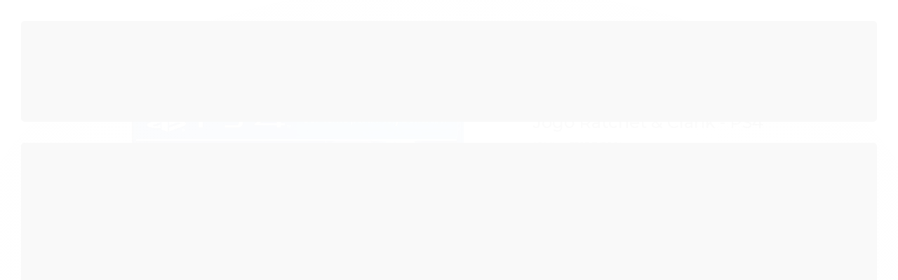

--- FILE ---
content_type: text/html; charset=utf-8
request_url: https://www.zeusgames.com.br/jogo-ratchet-clank-ps4
body_size: 22009
content:

<!DOCTYPE html>
<html lang="pt-br">
  <head>
    <meta charset="utf-8">
    <meta content='width=device-width, initial-scale=1.0, maximum-scale=2.0' name='viewport' />
    <title>Jogo Ratchet &amp; Clank - PS4 - ZEUS GAMES - A única loja Gamer de BH!</title>
    <meta http-equiv="X-UA-Compatible" content="IE=edge">
    <meta name="generator" content="Loja Integrada" />

    <link rel="dns-prefetch" href="https://cdn.awsli.com.br/">
    <link rel="preconnect" href="https://cdn.awsli.com.br/">
    <link rel="preconnect" href="https://fonts.googleapis.com">
    <link rel="preconnect" href="https://fonts.gstatic.com" crossorigin>

    
  
      <meta property="og:url" content="https://www.zeusgames.com.br/jogo-ratchet-clank-ps4" />
      <meta property="og:type" content="website" />
      <meta property="og:site_name" content="ZEUS GAMES - A única loja Gamer de BH!" />
      <meta property="og:locale" content="pt_BR" />
    
  <!-- Metadata para o facebook -->
  <meta property="og:type" content="website" />
  <meta property="og:title" content="Jogo Ratchet &amp; Clank - PS4" />
  <meta property="og:image" content="https://cdn.awsli.com.br/800x800/396/396949/produto/19021811/0602eccf08.jpg" />
  <meta name="twitter:card" content="product" />
  
  <meta name="twitter:domain" content="www.zeusgames.com.br" />
  <meta name="twitter:url" content="https://www.zeusgames.com.br/jogo-ratchet-clank-ps4?utm_source=twitter&utm_medium=twitter&utm_campaign=twitter" />
  <meta name="twitter:title" content="Jogo Ratchet &amp; Clank - PS4" />
  <meta name="twitter:description" content="Ratchet and Clank (PS4) é um jogo novo, inspirado em elementos do Ratchet and Clank (PS2) original. Desenvolvido em conjunto com o filme de animação computadorizada a ser lançado em 2016, Ratchet and Clank (PS4) marca a estreia dos maiores heróis do PlayStation agora para PlayStation 4. Junte-se a Ratchet, Clank, Capitão Qwark e novos amigos enquanto eles lutam para salvar a Galáxia Solana do terrível Presidente Drek. Com uma hora de nova cinemática (incluindo trechos do filme), Ratchet and Clank (PS4) vai mais fundo nas histórias da origem dos personagens e moderniza o jogo original. Explore a galáxia em um jogo que apresenta novos planetas, segmentos de jogo inéditos e atualizados, chefões totalmente novos, jogabilidade totalmente renovada de Clank, sequências de voo totalmente reformulada e muito mais - com visuais completamente novos criados para demonstrar o poder do PS4! Combata os inimigos com um arsenal extraordinário, incluindo novas armas e ferramentas de destruição favoritas dos fãs da série Ratchet and Clank Future. Do novo Pixelizer (que transforma inimigos em pixels explosivos de 8 bits) aos favoritos da franquia como o Groovitron, que anima festas dançantes, e ao guarda-costas robótico espertinho Mr. Zurkon, o arsenal de Ratchet and Clank está ..." />
  <meta name="twitter:image" content="https://cdn.awsli.com.br/300x300/396/396949/produto/19021811/0602eccf08.jpg" />
  <meta name="twitter:label1" content="Código" />
  <meta name="twitter:data1" content="T32DFYPJQ" />
  <meta name="twitter:label2" content="Disponibilidade" />
  <meta name="twitter:data2" content="Disponível" />


    
  
    <script>
      setTimeout(function() {
        if (typeof removePageLoading === 'function') {
          removePageLoading();
        };
      }, 7000);
    </script>
  



    

  

    <link rel="canonical" href="https://www.zeusgames.com.br/jogo-ratchet-clank-ps4" />
  



  <meta name="description" content="Ratchet and Clank (PS4) é um jogo novo, inspirado em elementos do Ratchet and Clank (PS2) original. Desenvolvido em conjunto com o filme de animação computadorizada a ser lançado em 2016, Ratchet and Clank (PS4) marca a estreia dos maiores heróis do PlayStation agora para PlayStation 4. Junte-se a Ratchet, Clank, Capitão Qwark e novos amigos enquanto eles lutam para salvar a Galáxia Solana do terrível Presidente Drek. Com uma hora de nova cinemática (incluindo trechos do filme), Ratchet and Clank (PS4) vai mais fundo nas histórias da origem dos personagens e moderniza o jogo original. Explore a galáxia em um jogo que apresenta novos planetas, segmentos de jogo inéditos e atualizados, chefões totalmente novos, jogabilidade totalmente renovada de Clank, sequências de voo totalmente reformulada e muito mais - com visuais completamente novos criados para demonstrar o poder do PS4! Combata os inimigos com um arsenal extraordinário, incluindo novas armas e ferramentas de destruição favoritas dos fãs da série Ratchet and Clank Future. Do novo Pixelizer (que transforma inimigos em pixels explosivos de 8 bits) aos favoritos da franquia como o Groovitron, que anima festas dançantes, e ao guarda-costas robótico espertinho Mr. Zurkon, o arsenal de Ratchet and Clank está ..." />
  <meta property="og:description" content="Ratchet and Clank (PS4) é um jogo novo, inspirado em elementos do Ratchet and Clank (PS2) original. Desenvolvido em conjunto com o filme de animação computadorizada a ser lançado em 2016, Ratchet and Clank (PS4) marca a estreia dos maiores heróis do PlayStation agora para PlayStation 4. Junte-se a Ratchet, Clank, Capitão Qwark e novos amigos enquanto eles lutam para salvar a Galáxia Solana do terrível Presidente Drek. Com uma hora de nova cinemática (incluindo trechos do filme), Ratchet and Clank (PS4) vai mais fundo nas histórias da origem dos personagens e moderniza o jogo original. Explore a galáxia em um jogo que apresenta novos planetas, segmentos de jogo inéditos e atualizados, chefões totalmente novos, jogabilidade totalmente renovada de Clank, sequências de voo totalmente reformulada e muito mais - com visuais completamente novos criados para demonstrar o poder do PS4! Combata os inimigos com um arsenal extraordinário, incluindo novas armas e ferramentas de destruição favoritas dos fãs da série Ratchet and Clank Future. Do novo Pixelizer (que transforma inimigos em pixels explosivos de 8 bits) aos favoritos da franquia como o Groovitron, que anima festas dançantes, e ao guarda-costas robótico espertinho Mr. Zurkon, o arsenal de Ratchet and Clank está ..." />







  <meta name="robots" content="index, follow" />



    
      
        <link rel="icon" type="image/x-icon" href="https://cdn.awsli.com.br/396/396949/favicon/446f0fedbd.ico" />
      
      <link rel="icon" href="https://cdn.awsli.com.br/396/396949/favicon/446f0fedbd.ico" sizes="192x192">
    
    
      <meta name="theme-color" content="#FFFFFF">
    

    
      <link rel="stylesheet" href="https://cdn.awsli.com.br/production/static/loja/estrutura/v1/css/all.min.css?v=dfd2cc0" type="text/css">
    
    <!--[if lte IE 8]><link rel="stylesheet" href="https://cdn.awsli.com.br/production/static/loja/estrutura/v1/css/ie-fix.min.css" type="text/css"><![endif]-->
    <!--[if lte IE 9]><style type="text/css">.lateral-fulbanner { position: relative; }</style><![endif]-->

    
      <link rel="stylesheet" href="https://cdn.awsli.com.br/production/static/loja/estrutura/v1/css/tema-escuro.min.css?v=dfd2cc0" type="text/css">
    

    
    
      <link href="https://fonts.googleapis.com/css2?family=Open%20Sans:wght@300;400;600;700&display=swap" rel="stylesheet">
    

    
      <link rel="stylesheet" href="https://cdn.awsli.com.br/production/static/loja/estrutura/v1/css/bootstrap-responsive.css?v=dfd2cc0" type="text/css">
      <link rel="stylesheet" href="https://cdn.awsli.com.br/production/static/loja/estrutura/v1/css/style-responsive.css?v=dfd2cc0">
    

    <link rel="stylesheet" href="/tema.css?v=20260114-165407">

    

    <script type="text/javascript">
      var LOJA_ID = 396949;
      var MEDIA_URL = "https://cdn.awsli.com.br/";
      var API_URL_PUBLIC = 'https://api.awsli.com.br/';
      
        var CARRINHO_PRODS = [];
      
      var ENVIO_ESCOLHIDO = 0;
      var ENVIO_ESCOLHIDO_CODE = 0;
      var CONTRATO_INTERNACIONAL = false;
      var CONTRATO_BRAZIL = !CONTRATO_INTERNACIONAL;
      var IS_STORE_ASYNC = true;
      var IS_CLIENTE_ANONIMO = false;
    </script>

    

    <!-- Editor Visual -->
    

    <script>
      

      const isPreview = JSON.parse(sessionStorage.getItem('preview', true));
      if (isPreview) {
        const url = location.href
        location.search === '' && url + (location.search = '?preview=None')
      }
    </script>

    
      <script src="https://cdn.awsli.com.br/production/static/loja/estrutura/v1/js/all.min.js?v=dfd2cc0"></script>
    
    <!-- HTML5 shim and Respond.js IE8 support of HTML5 elements and media queries -->
    <!--[if lt IE 9]>
      <script src="https://oss.maxcdn.com/html5shiv/3.7.2/html5shiv.min.js"></script>
      <script src="https://oss.maxcdn.com/respond/1.4.2/respond.min.js"></script>
    <![endif]-->

    <link rel="stylesheet" href="https://cdn.awsli.com.br/production/static/loja/estrutura/v1/css/slick.min.css" type="text/css">
    <script src="https://cdn.awsli.com.br/production/static/loja/estrutura/v1/js/slick.min.js?v=dfd2cc0"></script>
    <link rel="stylesheet" href="https://cdn.awsli.com.br/production/static/css/jquery.fancybox.min.css" type="text/css" />
    <script src="https://cdn.awsli.com.br/production/static/js/jquery/jquery.fancybox.pack.min.js"></script>

    
    

  
  <link rel="stylesheet" href="https://cdn.awsli.com.br/production/static/loja/estrutura/v1/css/imagezoom.min.css" type="text/css">
  <script src="https://cdn.awsli.com.br/production/static/loja/estrutura/v1/js/jquery.imagezoom.min.js"></script>

  <script type="text/javascript">
    var PRODUTO_ID = '19021811';
    var URL_PRODUTO_FRETE_CALCULAR = 'https://www.zeusgames.com.br/carrinho/frete';
    var variacoes = undefined;
    var grades = undefined;
    var imagem_grande = "https://cdn.awsli.com.br/2500x2500/396/396949/produto/19021811/0602eccf08.jpg";
    var produto_grades_imagens = {};
    var produto_preco_sob_consulta = false;
    var produto_preco = 49.00;
  </script>
  <script type="text/javascript" src="https://cdn.awsli.com.br/production/static/loja/estrutura/v1/js/produto.min.js?v=dfd2cc0"></script>
  <script type="text/javascript" src="https://cdn.awsli.com.br/production/static/loja/estrutura/v1/js/eventos-pixel-produto.min.js?v=dfd2cc0"></script>


    
      
        
<meta property="fb:app_id" content="https://www.facebook.com/ZEUS-GAMES-532142576985576/" />
<script type="text/javascript">
  $(document).ready(function() {
    $('#comentarios-container').show();
    $('#comentarios-container #facebook_comments').append('<div class="fb-comments" data-href="http://www.zeusgames.com.br/jogo-ratchet-clank-ps4" data-width="100%" data-numposts="3" data-colorscheme="light"></div>');
  });
</script>
      
        <script>
  (function(i,s,o,g,r,a,m){i['GoogleAnalyticsObject']=r;i[r]=i[r]||function(){
  (i[r].q=i[r].q||[]).push(arguments)},i[r].l=1*new Date();a=s.createElement(o),
  m=s.getElementsByTagName(o)[0];a.async=1;a.src=g;m.parentNode.insertBefore(a,m)
  })(window,document,'script','//www.google-analytics.com/analytics.js','ga');

  ga('create', 'UA-101354646-1', document.domain.replace(/^(www|store|loja)\./,''));
  ga('require', 'displayfeatures');
  
  
    ga('set', 'ecomm_prodid', 'T32DFYPJQ');
    ga('set', 'ecomm_pagetype', 'product');
    
      ga('set', 'ecomm_totalvalue', '49.0');
    
  
  
  
  ga('send', 'pageview');
</script>

      
        <!-- Facebook Pixel Code -->
<script>
  !function(f,b,e,v,n,t,s)
  {if(f.fbq)return;n=f.fbq=function(){n.callMethod?
  n.callMethod.apply(n,arguments):n.queue.push(arguments)};
  if(!f._fbq)f._fbq=n;n.push=n;n.loaded=!0;n.version='2.0';
  n.queue=[];t=b.createElement(e);t.async=!0;
  t.src=v;s=b.getElementsByTagName(e)[0];
  s.parentNode.insertBefore(t,s)}(window, document,'script',
  'https://connect.facebook.net/en_US/fbevents.js');

  var has_meta_app = true,
    li_fb_user_data = {};

  try {
    var user_session_identifier = $.cookie('li_user_session_identifier');

    if (!user_session_identifier) {
      user_session_identifier = uuidv4();

      $.cookie('li_user_session_identifier', user_session_identifier, {
        path: '/'
      });
    };
  } catch (err) { }
  
  fbq('init', '419134575695607', {
    country: 'br',
    external_id: user_session_identifier,
    ...li_fb_user_data
  }, {
    agent: 'li'
  });
  
  $(document).on('li_view_home', function(_, eventID) {
    fbq('track', 'PageView', {}, { eventID: eventID + '-PV' });
  });
  
  $(document).on('li_view_catalog', function(_, eventID) {
    fbq('track', 'PageView', {}, { eventID: eventID + '-PV' });
  });

  $(document).on('li_search', function(_, eventID, search_term) {
    var body = {
      search_string: search_term
    };

    fbq('track', 'Search', body, { eventID });
  });

  $(document).on('li_view_product', function(_, eventID, item) {
    fbq('track', 'PageView', {}, { eventID: eventID + '-PV' });
  
    var body = {
      content_ids: [item.item_sku],
      content_category: item.item_category,
      content_name: item.item_name,
      content_type: item.item_type,
      currency: 'BRL',
      value: item.price
    };

    fbq('track', 'ViewContent', body, { eventID });
  });
  
  $(document).on('li_view_cart', function(_, eventID, data) {
    fbq('track', 'PageView', {}, { eventID: eventID + '-PV' });
  });

  $(document).on('li_add_to_cart', function(_, eventID, data) {
    var value = 0;

    var contents = $.map(data.items, function(item) {
      value += item.price * item.quantity;

      return {
        id: item.item_sku,
        quantity: item.quantity
      };
    });

    var body = {
      contents,
      content_type: 'product',
      currency: 'BRL',
      value
    };

    fbq('track', 'AddToCart', body, { eventID });
  });

  $(document).on('li_view_checkout', function(_, eventID, data) {
    fbq('track', 'PageView', {}, { eventID: eventID + '-PV' });
  
    var contents = $.map(data.items, function(item) {
      return {
        id: item.item_sku,
        quantity: item.quantity
      };
    });

    var body = {
      contents,
      content_type: 'product',
      currency: 'BRL',
      num_items: contents.length,
      value: data.value
    };

    fbq('track', 'InitiateCheckout', body, { eventID });
  });
  
  $(document).on('li_login', function(_, eventID) {
    fbq('track', 'PageView', {}, { eventID: eventID + '-PV' });
  });

  $(document).on('li_purchase', function(_, eventID, data) {
    var contents = $.map(data.items, function(item) {
      return {
        id: item.item_sku,
        quantity: item.quantity
      };
    });

    var body = {
      contents,
      content_type: 'product',
      currency: 'BRL',
      num_items: contents.length,
      value: data.total_value,
      order_id: data.transaction_id
    };

    fbq('track', 'Purchase', body, { eventID });
  });
  
  $(document).on('li_view_page', function(_, eventID) {
    fbq('track', 'PageView', {}, { eventID: eventID + '-PV' });
  });

  $(document).on('li_view_purchase', function(_, eventID) {
    fbq('track', 'PageView', {}, { eventID: eventID + '-PV' });
  });

  $(document).on('li_view_wishlist', function(_, eventID) {
    fbq('track', 'PageView', {}, { eventID: eventID + '-PV' });
  });

  $(document).on('li_view_orders', function(_, eventID) {
    fbq('track', 'PageView', {}, { eventID: eventID + '-PV' });
  });

  $(document).on('li_view_account', function(_, eventID) {
    fbq('track', 'PageView', {}, { eventID: eventID + '-PV' });
  });

  $(document).on('li_view_others', function(_, eventID) {
    fbq('track', 'PageView', {}, { eventID: eventID + '-PV' });
  });
</script>
<noscript>
  <img height="1" width="1" style="display:none" 
       src="https://www.facebook.com/tr?id=419134575695607&ev=PageView&noscript=1"/>
</noscript>
<!-- End Facebook Pixel Code -->
      
    

    
<script>
  var url = '/_events/api/setEvent';

  var sendMetrics = function(event, user = {}) {
    var unique_identifier = uuidv4();

    try {
      var data = {
        request: {
          id: unique_identifier,
          environment: 'production'
        },
        store: {
          id: 396949,
          name: 'ZEUS GAMES - A única loja Gamer de BH!',
          test_account: false,
          has_meta_app: window.has_meta_app ?? false,
          li_search: true
        },
        device: {
          is_mobile: /Mobi/.test(window.navigator.userAgent),
          user_agent: window.navigator.userAgent,
          ip: '###device_ip###'
        },
        page: {
          host: window.location.hostname,
          path: window.location.pathname,
          search: window.location.search,
          type: 'product',
          title: document.title,
          referrer: document.referrer
        },
        timestamp: '###server_timestamp###',
        user_timestamp: new Date().toISOString(),
        event,
        origin: 'store'
      };

      if (window.performance) {
        var [timing] = window.performance.getEntriesByType('navigation');

        data['time'] = {
          server_response: Math.round(timing.responseStart - timing.requestStart)
        };
      }

      var _user = {},
          user_email_cookie = $.cookie('user_email'),
          user_data_cookie = $.cookie('LI-UserData');

      if (user_email_cookie) {
        var user_email = decodeURIComponent(user_email_cookie);

        _user['email'] = user_email;
      }

      if (user_data_cookie) {
        var user_data = JSON.parse(user_data_cookie);

        _user['logged'] = user_data.logged;
        _user['id'] = user_data.id ?? undefined;
      }

      $.each(user, function(key, value) {
        _user[key] = value;
      });

      if (!$.isEmptyObject(_user)) {
        data['user'] = _user;
      }

      try {
        var session_identifier = $.cookie('li_session_identifier');

        if (!session_identifier) {
          session_identifier = uuidv4();
        };

        var expiration_date = new Date();

        expiration_date.setTime(expiration_date.getTime() + (30 * 60 * 1000)); // 30 minutos

        $.cookie('li_session_identifier', session_identifier, {
          expires: expiration_date,
          path: '/'
        });

        data['session'] = {
          id: session_identifier
        };
      } catch (err) { }

      try {
        var user_session_identifier = $.cookie('li_user_session_identifier');

        if (!user_session_identifier) {
          user_session_identifier = uuidv4();

          $.cookie('li_user_session_identifier', user_session_identifier, {
            path: '/'
          });
        };

        data['user_session'] = {
          id: user_session_identifier
        };
      } catch (err) { }

      var _cookies = {},
          fbc = $.cookie('_fbc'),
          fbp = $.cookie('_fbp');

      if (fbc) {
        _cookies['fbc'] = fbc;
      }

      if (fbp) {
        _cookies['fbp'] = fbp;
      }

      if (!$.isEmptyObject(_cookies)) {
        data['session']['cookies'] = _cookies;
      }

      try {
        var ab_test_cookie = $.cookie('li_ab_test_running');

        if (ab_test_cookie) {
          var ab_test = JSON.parse(atob(ab_test_cookie));

          if (ab_test.length) {
            data['store']['ab_test'] = ab_test;
          }
        }
      } catch (err) { }

      var _utm = {};

      $.each(sessionStorage, function(key, value) {
        if (key.startsWith('utm_')) {
          var name = key.split('_')[1];

          _utm[name] = value;
        }
      });

      if (!$.isEmptyObject(_utm)) {
        data['session']['utm'] = _utm;
      }

      var controller = new AbortController();

      setTimeout(function() {
        controller.abort();
      }, 5000);

      fetch(url, {
        keepalive: true,
        method: 'POST',
        headers: {
          'Content-Type': 'application/json'
        },
        body: JSON.stringify({ data }),
        signal: controller.signal
      });
    } catch (err) { }

    return unique_identifier;
  }
</script>

    
<script>
  (function() {
    var initABTestHandler = function() {
      try {
        if ($.cookie('li_ab_test_running')) {
          return
        };
        var running_tests = [];

        
        
        
        

        var running_tests_to_cookie = JSON.stringify(running_tests);
        running_tests_to_cookie = btoa(running_tests_to_cookie);
        $.cookie('li_ab_test_running', running_tests_to_cookie, {
          path: '/'
        });

        
        if (running_tests.length > 0) {
          setTimeout(function() {
            $.ajax({
              url: "/conta/status"
            });
          }, 500);
        };

      } catch (err) { }
    }
    setTimeout(initABTestHandler, 500);
  }());
</script>

    
<script>
  $(function() {
    // Clicar em um produto
    $('.listagem-item').click(function() {
      var row, column;

      var $list = $(this).closest('[data-produtos-linha]'),
          index = $(this).closest('li').index();

      if($list.find('.listagem-linha').length === 1) {
        var productsPerRow = $list.data('produtos-linha');

        row = Math.floor(index / productsPerRow) + 1;
        column = (index % productsPerRow) + 1;
      } else {
        row = $(this).closest('.listagem-linha').index() + 1;
        column = index + 1;
      }

      var body = {
        item_id: $(this).attr('data-id'),
        item_sku: $(this).find('.produto-sku').text(),
        item_name: $(this).find('.nome-produto').text().trim(),
        item_row: row,
        item_column: column
      };

      var eventID = sendMetrics({
        type: 'event',
        name: 'select_product',
        data: body
      });

      $(document).trigger('li_select_product', [eventID, body]);
    });

    // Clicar no "Fale Conosco"
    $('#modalContato').on('show', function() {
      var value = 'Fale Conosco';

      var eventID = sendMetrics({
        type: 'event',
        name: 'start_contact',
        data: { text: value }
      });

      $(document).trigger('li_start_contact', [eventID, value]);
    });

    // Clicar no WhatsApp
    $('.li-whatsapp a').click(function() {
      var value = 'WhatsApp';

      var eventID = sendMetrics({
        type: 'event',
        name: 'start_contact',
        data: { text: value }
      });

      $(document).trigger('li_start_contact', [eventID, value]);
    });

    
      // Visualizar o produto
      var body = {
        item_id: '19021811',
        item_sku: 'T32DFYPJQ',
        item_name: 'Jogo Ratchet &amp; Clank - PS4',
        item_category: 'AVENTURA',
        item_type: 'product',
        
          full_price: 59.00,
          promotional_price: 49.00,
          price: 49.00,
        
        quantity: 1
      };

      var params = new URLSearchParams(window.location.search),
          recommendation_shelf = null,
          recommendation = {};

      if (
        params.has('recomendacao_id') &&
        params.has('email_ref') &&
        params.has('produtos_recomendados')
      ) {
        recommendation['email'] = {
          id: params.get('recomendacao_id'),
          email_id: params.get('email_ref'),
          products: $.map(params.get('produtos_recomendados').split(','), function(value) {
            return parseInt(value)
          })
        };
      }

      if (recommendation_shelf) {
        recommendation['shelf'] = recommendation_shelf;
      }

      if (!$.isEmptyObject(recommendation)) {
        body['recommendation'] = recommendation;
      }

      var eventID = sendMetrics({
        type: 'pageview',
        name: 'view_product',
        data: body
      });

      $(document).trigger('li_view_product', [eventID, body]);

      // Calcular frete
      $('#formCalcularCep').submit(function() {
        $(document).ajaxSuccess(function(event, xhr, settings) {
          try {
            var url = new URL(settings.url);

            if(url.pathname !== '/carrinho/frete') return;

            var data = xhr.responseJSON;

            if(data.error) return;

            var params = url.searchParams;

            var body = {
              zipcode: params.get('cep'),
              deliveries: $.map(data, function(delivery) {
                if(delivery.msgErro) return;

                return {
                  id: delivery.id,
                  name: delivery.name,
                  price: delivery.price,
                  delivery_time: delivery.deliveryTime
                };
              })
            };

            var eventID = sendMetrics({
              type: 'event',
              name: 'calculate_shipping',
              data: body
            });

            $(document).trigger('li_calculate_shipping', [eventID, body]);

            $(document).off('ajaxSuccess');
          } catch(error) {}
        });
      });

      // Visualizar compre junto
      $(document).on('buy_together_ready', function() {
        var $buyTogether = $('.compre-junto');

        var observer = new IntersectionObserver(function(entries) {
          entries.forEach(function(entry) {
            if(entry.isIntersecting) {
              var body = {
                title: $buyTogether.find('.compre-junto__titulo').text(),
                id: $buyTogether.data('id'),
                items: $buyTogether.find('.compre-junto__produto').map(function() {
                  var $product = $(this);

                  return {
                    item_id: $product.attr('data-id'),
                    item_sku: $product.attr('data-code'),
                    item_name: $product.find('.compre-junto__nome').text(),
                    full_price: $product.find('.compre-junto__preco--regular').data('price') || null,
                    promotional_price: $product.find('.compre-junto__preco--promocional').data('price') || null
                  };
                }).get()
              };

              var eventID = sendMetrics({
                type: 'event',
                name: 'view_buy_together',
                data: body
              });

              $(document).trigger('li_view_buy_together', [eventID, body]);

              observer.disconnect();
            }
          });
        }, { threshold: 1.0 });

        observer.observe($buyTogether.get(0));

        $('.compre-junto__atributo--grade').click(function(event) {
          if(!event.originalEvent) return;

          var body = {
            grid_name: $(this).closest('.compre-junto__atributos').data('grid'),
            variation_name: $(this).data('variation')
          };

          var eventID = sendMetrics({
            type: 'event',
            name: 'select_buy_together_variation',
            data: body
          });

          $(document).trigger('li_select_buy_together_variation', [eventID, body]);
        });

        $('.compre-junto__atributo--lista').change(function(event) {
          if(!event.originalEvent) return;

          var $selectedOption = $(this).find('option:selected');

          if(!$selectedOption.is('[value]')) return;

          var body = {
            grid_name: $(this).closest('.compre-junto__atributos').data('grid'),
            variation_name: $selectedOption.text()
          };

          var eventID = sendMetrics({
            type: 'event',
            name: 'select_buy_together_variation',
            data: body
          });

          $(document).trigger('li_select_buy_together_variation', [eventID, body]);
        });
      });

      // Selecionar uma variação
      $('.atributo-item').click(function(event) {
        if(!event.originalEvent) return;

        var body = {
          grid_name: $(this).data('grade-nome'),
          variation_name: $(this).data('variacao-nome')
        };

        var eventID = sendMetrics({
          type: 'event',
          name: 'select_variation',
          data: body
        });

        $(document).trigger('li_select_variation', [eventID, body]);
      });
    
  });
</script>


    
	<!-- GOOGLE SEARCH CONSOLE -->
  
      <meta name="google-site-verification" content="8WweJSBRBDvKaVUCb2SAaf3NwA-6_IoUt0UmbeK4Jc4" />
  

	<!-- Hotjar[Mapa de Calor][F-Otoni] -->
  
      <!-- Hotjar Tracking Code for Zeus games -->
<script>
    (function(h,o,t,j,a,r){
        h.hj=h.hj||function(){(h.hj.q=h.hj.q||[]).push(arguments)};
        h._hjSettings={hjid:3431613,hjsv:6};
        a=o.getElementsByTagName('head')[0];
        r=o.createElement('script');r.async=1;
        r.src=t+h._hjSettings.hjid+j+h._hjSettings.hjsv;
        a.appendChild(r);
    })(window,document,'https://static.hotjar.com/c/hotjar-','.js?sv=');
</script>
  


    
      
        <link href="//cdn.awsli.com.br/temasv2/4413/__theme_custom.css?v=1753453269" rel="stylesheet" type="text/css">
<script src="//cdn.awsli.com.br/temasv2/4413/__theme_custom.js?v=1753453269"></script>
      
    

    

    

    
  <link rel="manifest" href="/manifest.json" />




  </head>
  <body class="pagina-produto produto-19021811 tema-transparente  modo-catalogo-com-preco">
    <div id="fb-root"></div>
    
  
    <div id="full-page-loading">
      <div class="conteiner" style="height: 100%;">
        <div class="loading-placeholder-content">
          <div class="loading-placeholder-effect loading-placeholder-header"></div>
          <div class="loading-placeholder-effect loading-placeholder-body"></div>
        </div>
      </div>
      <script>
        var is_full_page_loading = true;
        function removePageLoading() {
          if (is_full_page_loading) {
            try {
              $('#full-page-loading').remove();
            } catch(e) {}
            try {
              var div_loading = document.getElementById('full-page-loading');
              if (div_loading) {
                div_loading.remove();
              };
            } catch(e) {}
            is_full_page_loading = false;
          };
        };
        $(function() {
          setTimeout(function() {
            removePageLoading();
          }, 1);
        });
      </script>
      <style>
        #full-page-loading { position: fixed; z-index: 9999999; margin: auto; top: 0; left: 0; bottom: 0; right: 0; }
        #full-page-loading:before { content: ''; display: block; position: fixed; top: 0; left: 0; width: 100%; height: 100%; background: rgba(255, 255, 255, .98); background: radial-gradient(rgba(255, 255, 255, .99), rgba(255, 255, 255, .98)); }
        .loading-placeholder-content { height: 100%; display: flex; flex-direction: column; position: relative; z-index: 1; }
        .loading-placeholder-effect { background-color: #F9F9F9; border-radius: 5px; width: 100%; animation: pulse-loading 1.5s cubic-bezier(0.4, 0, 0.6, 1) infinite; }
        .loading-placeholder-content .loading-placeholder-body { flex-grow: 1; margin-bottom: 30px; }
        .loading-placeholder-content .loading-placeholder-header { height: 20%; min-height: 100px; max-height: 200px; margin: 30px 0; }
        @keyframes pulse-loading{50%{opacity:.3}}
      </style>
    </div>
  



    
      
        


<div class="barra-inicial fundo-secundario">
  <div class="conteiner">
    <div class="row-fluid">
      <div class="lista-redes span3 hidden-phone">
        
          <ul>
            
              <li>
                <a href="https://facebook.com/ZEUS-GAMES-532142576985576/" target="_blank" aria-label="Siga nos no Facebook"><i class="icon-facebook"></i></a>
              </li>
            
            
            
            
            
              <li>
                <a href="https://instagram.com/zeusgamesbh" target="_blank" aria-label="Siga nos no Instagram"><i class="icon-instagram"></i></a>
              </li>
            
            
            
          </ul>
        
      </div>
      <div class="canais-contato span9">
        <ul>
          <li class="hidden-phone">
            <a href="#modalContato" data-toggle="modal" data-target="#modalContato">
              <i class="icon-comment"></i>
              Fale Conosco
            </a>
          </li>
          
            <li>
              <span>
                <i class="icon-phone"></i>Telefone: (31) 2527-5080
              </span>
            </li>
          
          
            <li class="tel-whatsapp">
              <span>
                <i class="fa fa-whatsapp"></i>Whatsapp: (31) 98214-8700
              </span>
            </li>
          
          
        </ul>
      </div>
    </div>
  </div>
</div>

      
    

    <div class="conteiner-principal">
      
        
          
<div id="cabecalho">

  <div class="atalhos-mobile visible-phone fundo-secundario borda-principal">
    <ul>

      <li><a href="https://www.zeusgames.com.br/" class="icon-home"> </a></li>
      
      
        <li class="menu-user-logged" style="display: none;"><a href="https://www.zeusgames.com.br/conta/logout" class="icon-signout menu-user-logout"> </a></li>
      
      
      <li class="vazia"><span>&nbsp;</span></li>

    </ul>
  </div>

  <div class="conteiner">
    <div class="row-fluid">
      <div class="span3">
        <h2 class="logo cor-secundaria">
          <a href="https://www.zeusgames.com.br/" title="ZEUS GAMES - A única loja Gamer de BH!">
            
            <img src="https://cdn.awsli.com.br/400x300/396/396949/logo/logo-site-2-0-80eb5xtb0z.png" alt="ZEUS GAMES - A única loja Gamer de BH!" />
            
          </a>
        </h2>


      </div>

      <div class="conteudo-topo span9">
        <div class="superior row-fluid hidden-phone">
          <div class="span8">
            
          </div>
          <div class="span4">
            <ul class="acoes-conta borda-alpha">
              
              
            </ul>
          </div>
        </div>

        <div class="inferior row-fluid ">
          <div class="span12 busca-mobile">
            <a href="javascript:;" class="atalho-menu visible-phone icon-th botao principal"> </a>

            <div class="busca borda-alpha">
              <form id="form-buscar" action="/buscar" method="get">
                <input id="auto-complete" type="text" name="q" placeholder="Digite o que você procura" value="" autocomplete="off" maxlength="255" />
                <button class="botao botao-busca icon-search fundo-secundario" aria-label="Buscar"></button>
              </form>
            </div>

          </div>

          
        </div>

      </div>
    </div>
    


  
    
      
<div class="menu superior">
  <ul class="nivel-um">
    


    


    
      <li class="categoria-id-1329937 com-filho borda-principal">
        <a href="https://www.zeusgames.com.br/PLAYSTATION" title="PLAYSTATION">
          <strong class="titulo cor-secundaria">PLAYSTATION</strong>
          
            <i class="icon-chevron-down fundo-secundario"></i>
          
        </a>
        
          <ul class="nivel-dois borda-alpha">
            

  <li class="categoria-id-3940516 ">
    <a href="https://www.zeusgames.com.br/consoles-acessorios-ps3" title="PLAYSTATION 3">
      
      PLAYSTATION 3
    </a>
    
  </li>

  <li class="categoria-id-9550536 com-filho">
    <a href="https://www.zeusgames.com.br/playstation-4-ps4" title="PLAYSTATION 4">
      
        <i class="icon-chevron-right fundo-secundario"></i>
      
      PLAYSTATION 4
    </a>
    
      <ul class="nivel-tres">
        
          

  <li class="categoria-id-1329857 ">
    <a href="https://www.zeusgames.com.br/acessorios-ps4" title="ACESSÓRIOS PS4">
      
      ACESSÓRIOS PS4
    </a>
    
  </li>

  <li class="categoria-id-1337734 ">
    <a href="https://www.zeusgames.com.br/console-ps4" title="CONSOLES PS4">
      
      CONSOLES PS4
    </a>
    
  </li>

  <li class="categoria-id-1329871 com-filho">
    <a href="https://www.zeusgames.com.br/jogos-ps4" title="JOGOS PS4">
      
        <i class="icon-chevron-right fundo-secundario"></i>
      
      JOGOS PS4
    </a>
    
      <ul class="nivel-tres">
        
          

  <li class="categoria-id-1341438 ">
    <a href="https://www.zeusgames.com.br/jogos-ps4/acao" title="AÇÃO">
      
      AÇÃO
    </a>
    
  </li>

  <li class="categoria-id-1341393 ">
    <a href="https://www.zeusgames.com.br/jogos-ps4/aventura" title="AVENTURA">
      
      AVENTURA
    </a>
    
  </li>

  <li class="categoria-id-1341392 ">
    <a href="https://www.zeusgames.com.br/jogos-ps4/corrida" title="CORRIDA">
      
      CORRIDA
    </a>
    
  </li>

  <li class="categoria-id-1341394 ">
    <a href="https://www.zeusgames.com.br/jogos-ps4/esportes" title="ESPORTES">
      
      ESPORTES
    </a>
    
  </li>

  <li class="categoria-id-1341441 ">
    <a href="https://www.zeusgames.com.br/jogos-ps4/luta" title="LUTA">
      
      LUTA
    </a>
    
  </li>

  <li class="categoria-id-1341395 ">
    <a href="https://www.zeusgames.com.br/jogos-ps4/rpg" title="RPG">
      
      RPG
    </a>
    
  </li>

  <li class="categoria-id-1764230 ">
    <a href="https://www.zeusgames.com.br/jogos-ps4/terror" title="TERROR">
      
      TERROR
    </a>
    
  </li>

  <li class="categoria-id-1341430 ">
    <a href="https://www.zeusgames.com.br/jogos-ps4/tiro" title="TIRO">
      
      TIRO
    </a>
    
  </li>

  <li class="categoria-id-3541181 ">
    <a href="https://www.zeusgames.com.br/jogos-vr" title="VR">
      
      VR
    </a>
    
  </li>


        
      </ul>
    
  </li>


        
      </ul>
    
  </li>

  <li class="categoria-id-9550612 com-filho">
    <a href="https://www.zeusgames.com.br/playstation-5-PS5" title="PLAYSTATION 5">
      
        <i class="icon-chevron-right fundo-secundario"></i>
      
      PLAYSTATION 5
    </a>
    
      <ul class="nivel-tres">
        
          

  <li class="categoria-id-9552432 ">
    <a href="https://www.zeusgames.com.br/acessorios-ps5" title="ACESSÓRIOS PS5">
      
      ACESSÓRIOS PS5
    </a>
    
  </li>

  <li class="categoria-id-9552460 ">
    <a href="https://www.zeusgames.com.br/consoles-ps5" title="CONSOLES PS5">
      
      CONSOLES PS5
    </a>
    
  </li>

  <li class="categoria-id-9552395 ">
    <a href="https://www.zeusgames.com.br/jogos-ps5" title="JOGOS PS5">
      
      JOGOS PS5
    </a>
    
  </li>


        
      </ul>
    
  </li>


          </ul>
        
      </li>
    
      <li class="categoria-id-1348348 com-filho borda-principal">
        <a href="https://www.zeusgames.com.br/xbox" title="XBOX">
          <strong class="titulo cor-secundaria">XBOX</strong>
          
            <i class="icon-chevron-down fundo-secundario"></i>
          
        </a>
        
          <ul class="nivel-dois borda-alpha">
            

  <li class="categoria-id-9552857 com-filho">
    <a href="https://www.zeusgames.com.br/xbox-one-" title="XBOX ONE">
      
        <i class="icon-chevron-right fundo-secundario"></i>
      
      XBOX ONE
    </a>
    
      <ul class="nivel-tres">
        
          

  <li class="categoria-id-1792973 ">
    <a href="https://www.zeusgames.com.br/acessorios-xbox-one" title="ACESSÓRIOS XBOX ONE">
      
      ACESSÓRIOS XBOX ONE
    </a>
    
  </li>

  <li class="categoria-id-1348350 ">
    <a href="https://www.zeusgames.com.br/console-xbox-one" title="CONSOLES XBOX ONE">
      
      CONSOLES XBOX ONE
    </a>
    
  </li>

  <li class="categoria-id-2117961 ">
    <a href="https://www.zeusgames.com.br/console-xbox-one-x" title="CONSOLE XBOX ONE X">
      
      CONSOLE XBOX ONE X
    </a>
    
  </li>

  <li class="categoria-id-2061521 com-filho">
    <a href="https://www.zeusgames.com.br/jogos-xbox-one" title="JOGOS XBOX ONE">
      
        <i class="icon-chevron-right fundo-secundario"></i>
      
      JOGOS XBOX ONE
    </a>
    
      <ul class="nivel-tres">
        
          

  <li class="categoria-id-2250455 ">
    <a href="https://www.zeusgames.com.br/jogos-xbox-one/acao" title="AÇÃO">
      
      AÇÃO
    </a>
    
  </li>

  <li class="categoria-id-2250454 ">
    <a href="https://www.zeusgames.com.br/jogos-xbox-one/aventura" title="AVENTURA">
      
      AVENTURA
    </a>
    
  </li>

  <li class="categoria-id-2250457 ">
    <a href="https://www.zeusgames.com.br/jogos-xbox-one/corrida" title="CORRIDA">
      
      CORRIDA
    </a>
    
  </li>

  <li class="categoria-id-2250459 ">
    <a href="https://www.zeusgames.com.br/jogos-xbox-one/esporte" title="ESPORTE">
      
      ESPORTE
    </a>
    
  </li>

  <li class="categoria-id-2250468 ">
    <a href="https://www.zeusgames.com.br/jogos-xbox-one/luta" title="LUTA">
      
      LUTA
    </a>
    
  </li>

  <li class="categoria-id-2250469 ">
    <a href="https://www.zeusgames.com.br/jogos-xbox-one/rpg" title="RPG">
      
      RPG
    </a>
    
  </li>

  <li class="categoria-id-2250473 ">
    <a href="https://www.zeusgames.com.br/jogos-xbox-one/terror" title="TERROR">
      
      TERROR
    </a>
    
  </li>

  <li class="categoria-id-2250474 ">
    <a href="https://www.zeusgames.com.br/jogos-xbox-one/tiro" title="TIRO">
      
      TIRO
    </a>
    
  </li>


        
      </ul>
    
  </li>


        
      </ul>
    
  </li>

  <li class="categoria-id-9553279 ">
    <a href="https://www.zeusgames.com.br/xbox-series-sx" title="XBOX SERIES S/X">
      
      XBOX SERIES S/X
    </a>
    
  </li>


          </ul>
        
      </li>
    
      <li class="categoria-id-1763173 com-filho borda-principal">
        <a href="https://www.zeusgames.com.br/nintendo-switch" title="NINTENDO">
          <strong class="titulo cor-secundaria">NINTENDO</strong>
          
            <i class="icon-chevron-down fundo-secundario"></i>
          
        </a>
        
          <ul class="nivel-dois borda-alpha">
            

  <li class="categoria-id-1767782 ">
    <a href="https://www.zeusgames.com.br/acessorios-nintendo-switch" title="ACESSÓRIOS SWITCH">
      
      ACESSÓRIOS SWITCH
    </a>
    
  </li>

  <li class="categoria-id-1763203 ">
    <a href="https://www.zeusgames.com.br/console-nintendo-switch" title="CONSOLES SWITCH">
      
      CONSOLES SWITCH
    </a>
    
  </li>

  <li class="categoria-id-1767750 ">
    <a href="https://www.zeusgames.com.br/jogos-nintendo-switch" title="JOGOS SWITCH">
      
      JOGOS SWITCH
    </a>
    
  </li>

  <li class="categoria-id-19743706 ">
    <a href="https://www.zeusgames.com.br/nintendo-2ds-3ds-ds" title="NINTENDO 2DS | 3DS">
      
      NINTENDO 2DS | 3DS
    </a>
    
  </li>

  <li class="categoria-id-23496081 ">
    <a href="https://www.zeusgames.com.br/nintendo-switch-2" title="NINTENDO SWITCH 2">
      
      NINTENDO SWITCH 2
    </a>
    
  </li>


          </ul>
        
      </li>
    
      <li class="categoria-id-23112020  borda-principal">
        <a href="https://www.zeusgames.com.br/raridades" title="RARIDADES">
          <strong class="titulo cor-secundaria">RARIDADES</strong>
          
        </a>
        
      </li>
    
      <li class="categoria-id-2145534 com-filho borda-principal">
        <a href="https://www.zeusgames.com.br/produtos-diversos" title="+PRODUTOS">
          <strong class="titulo cor-secundaria">+PRODUTOS</strong>
          
            <i class="icon-chevron-down fundo-secundario"></i>
          
        </a>
        
          <ul class="nivel-dois borda-alpha">
            

  <li class="categoria-id-23111020 ">
    <a href="https://www.zeusgames.com.br/acessorios-gamer-pc-23111020" title="ACESSÓRIOS GAMER / PC">
      
      ACESSÓRIOS GAMER / PC
    </a>
    
  </li>

  <li class="categoria-id-2318965 ">
    <a href="https://www.zeusgames.com.br/diversos" title="DIVERSOS">
      
      DIVERSOS
    </a>
    
  </li>

  <li class="categoria-id-3580368 ">
    <a href="https://www.zeusgames.com.br/bonecos-funko-pop" title="FUNKO POP">
      
      FUNKO POP
    </a>
    
  </li>

  <li class="categoria-id-2145535 ">
    <a href="https://www.zeusgames.com.br/retro-games-acessorios" title="RETRO">
      
      RETRO
    </a>
    
  </li>


          </ul>
        
      </li>
    
      <li class="categoria-id-19730926 com-filho borda-principal">
        <a href="https://www.zeusgames.com.br/ocultar" title="Ocultar">
          <strong class="titulo cor-secundaria">Ocultar</strong>
          
            <i class="icon-chevron-down fundo-secundario"></i>
          
        </a>
        
          <ul class="nivel-dois borda-alpha">
            

  <li class="categoria-id-22715893 ">
    <a href="https://www.zeusgames.com.br/baixou" title="Baixou">
      
      Baixou
    </a>
    
  </li>

  <li class="categoria-id-3991741 ">
    <a href="https://www.zeusgames.com.br/ofertas" title="Ofertas">
      
      Ofertas
    </a>
    
  </li>

  <li class="categoria-id-19730938 ">
    <a href="https://www.zeusgames.com.br/video-produto" title="Video produto">
      
      Video produto
    </a>
    
  </li>


          </ul>
        
      </li>
    
  </ul>
</div>

    
  


  </div>
  <span id="delimitadorBarra"></span>
</div>

          

  


        
      

      
  


      <div id="corpo">
        <div class="conteiner">
          

          
  


          
            <div class="secao-principal row-fluid sem-coluna">
              

              
  <div class="span12 produto" itemscope="itemscope" itemtype="http://schema.org/Product">
    <div class="row-fluid">
      <div class="span7">
        
          <div class="thumbs-vertical hidden-phone">
            <div class="produto-thumbs">
              <div id="carouselImagem" class="flexslider">
                <ul class="miniaturas slides">
                  
                    <li>
                      <a href="javascript:;" title="Jogo Ratchet &amp; Clank - PS4 - Imagem 1" data-imagem-grande="https://cdn.awsli.com.br/2500x2500/396/396949/produto/19021811/0602eccf08.jpg" data-imagem-id="18920433">
                        <span>
                          <img loading="lazy" src="https://cdn.awsli.com.br/64x50/396/396949/produto/19021811/0602eccf08.jpg" alt="Jogo Ratchet &amp; Clank - PS4 - Imagem 1" data-largeimg="https://cdn.awsli.com.br/2500x2500/396/396949/produto/19021811/0602eccf08.jpg" data-mediumimg="https://cdn.awsli.com.br/600x1000/396/396949/produto/19021811/0602eccf08.jpg" />
                        </span>
                      </a>
                    </li>
                  
                </ul>
              </div>
            </div>
            
              <div class="produto-video">
                <a href="#modalVideo" role="button" data-toggle="modal" class="botao-video">
                  <i class="icon-youtube-play cor-principal"></i>
                  <span>Assistir Vídeo</span>
                </a>
              </div>
            
          </div>
        
        <div class="conteiner-imagem">
          <div>
            
              <a href="https://cdn.awsli.com.br/2500x2500/396/396949/produto/19021811/0602eccf08.jpg" title="Ver imagem grande do produto" id="abreZoom" style="display: none;"><i class="icon-zoom-in"></i></a>
            
            <img loading="lazy" src="https://cdn.awsli.com.br/600x1000/396/396949/produto/19021811/0602eccf08.jpg" alt="Jogo Ratchet &amp; Clank - PS4" id="imagemProduto" itemprop="image" />
          </div>
        </div>
        <div class="produto-thumbs thumbs-horizontal hide">
          <div id="carouselImagem" class="flexslider visible-phone">
            <ul class="miniaturas slides">
              
                <li>
                  <a href="javascript:;" title="Jogo Ratchet &amp; Clank - PS4 - Imagem 1" data-imagem-grande="https://cdn.awsli.com.br/2500x2500/396/396949/produto/19021811/0602eccf08.jpg" data-imagem-id="18920433">
                    <span>
                      <img loading="lazy" src="https://cdn.awsli.com.br/64x50/396/396949/produto/19021811/0602eccf08.jpg" alt="Jogo Ratchet &amp; Clank - PS4 - Imagem 1" data-largeimg="https://cdn.awsli.com.br/2500x2500/396/396949/produto/19021811/0602eccf08.jpg" data-mediumimg="https://cdn.awsli.com.br/600x1000/396/396949/produto/19021811/0602eccf08.jpg" />
                    </span>
                  </a>
                </li>
              
            </ul>
          </div>
        </div>
        <div class="visible-phone">
          
            <div class="produto-video borda-alpha">
              <div>
                <p>Clique no botão ao lado para assistir ao vídeo relacionado ao produto.</p>
              </div>
              <a href="#modalVideo" role="button" data-toggle="modal" class="botao-video">
                <i class="icon-youtube-play cor-principal"></i>
                <span>Assistir Vídeo</span>
              </a>
            </div>
          
        </div>

        <!--googleoff: all-->

        <div class="produto-compartilhar">
          <div class="lista-redes">
            <div class="addthis_toolbox addthis_default_style addthis_32x32_style">
              <ul>
                <li class="visible-phone">
                  <a href="https://api.whatsapp.com/send?text=Jogo%20Ratchet%20%26%20Clank%20-%20PS4%20http%3A%2F%2Fwww.zeusgames.com.br/jogo-ratchet-clank-ps4" target="_blank"><i class="fa fa-whatsapp"></i></a>
                </li>
                
                <li class="fb-compartilhar">
                  <div class="fb-share-button" data-href="https://www.zeusgames.com.br/jogo-ratchet-clank-ps4" data-layout="button"></div>
                </li>
              </ul>
            </div>
          </div>
        </div>

        <!--googleon: all-->

      </div>
      <div class="span5">
        <div class="principal">
          <div class="info-principal-produto">
            
<div class="breadcrumbs borda-alpha ">
  <ul>
    
      <li>
        <a href="https://www.zeusgames.com.br/"><i class="fa fa-folder"></i>Início</a>
      </li>
    

    
    
    
      
        


  
    <li>
      <a href="https://www.zeusgames.com.br/PLAYSTATION">PLAYSTATION</a>
    </li>
  
    <li>
      <a href="https://www.zeusgames.com.br/playstation-4-ps4">PLAYSTATION 4</a>
    </li>
  
    <li>
      <a href="https://www.zeusgames.com.br/jogos-ps4">JOGOS PS4</a>
    </li>
  



  <li>
    <a href="https://www.zeusgames.com.br/jogos-ps4/aventura">AVENTURA</a>
  </li>


      
      <!-- <li>
        <strong class="cor-secundaria">Jogo Ratchet &amp; Clank - PS4</strong>
      </li> -->
    

    
  </ul>
</div>

            <h1 class="nome-produto titulo cor-secundaria" itemprop="name">Jogo Ratchet &amp; Clank - PS4</h1>
            
            <div class="codigo-produto">
              <span class="cor-secundaria">
                <b>Código: </b> <span itemprop="sku">T32DFYPJQ</span>
              </span>
              
              <div class="hide trustvox-stars">
                <a href="#comentarios" target="_self">
                  <div data-trustvox-product-code-js="19021811" data-trustvox-should-skip-filter="true" data-trustvox-display-rate-schema="false"></div>
                </a>
              </div>
              



            </div>
          </div>

          
            

          

          

          

<div class="acoes-produto disponivel SKU-T32DFYPJQ" data-produto-id="19021811" data-variacao-id="">
  




  <div>
    
      <div class="preco-produto destaque-avista com-promocao">
        

          

          
            
              
                
<div>
  <s class="preco-venda ">
    R$ 59,00
  </s>
  <strong class="preco-promocional cor-principal " data-sell-price="49.00">
    R$ 49,00
  </strong>
</div>

              
            
          

          

          
        
      </div>
    
  </div>





  
    
    
      <!-- old microdata schema price (feature toggle disabled) -->
      
        
          
            
              
              
<div itemprop="offers" itemscope="itemscope" itemtype="http://schema.org/Offer">
    
      
      <meta itemprop="price" content="49.00"/>
      
    
    <meta itemprop="priceCurrency" content="BRL" />
    <meta itemprop="availability" content="http://schema.org/InStock"/>
    <meta itemprop="itemCondition" itemtype="http://schema.org/OfferItemCondition" content="http://schema.org/NewCondition" />
    
</div>

            
          
        
      
    
  



  

  
    
  
</div>


	  <span id="DelimiterFloat"></span>

          

          






          

        </div>
      </div>
    </div>
    <div id="buy-together-position1" class="row-fluid" style="display: none;"></div>
    
      <div class="row-fluid">
        <div class="span12">
          <div id="smarthint-product-position1"></div>
          <div id="blank-product-position1"></div>
          <div class="abas-custom">
            <div class="tab-content">
              <div class="tab-pane active" id="descricao" itemprop="description">
                <p><br style="max-width: 99%; color: rgb(0, 0, 0); font-family: Arial, Helvetica, Verdana, sans-serif; font-size: 14px;" />
<span style="font-size:12px;"><span style="font-family:arial,helvetica,sans-serif;"><span style="color: rgb(0, 0, 0);">Ratchet and Clank (PS4) é um jogo novo, inspirado em elementos do Ratchet and Clank (PS2) original. Desenvolvido em conjunto com o filme de animação computadorizada a ser lançado em 2016, Ratchet and Clank (PS4) marca a estreia dos maiores heróis do PlayStation agora para PlayStation 4.</span><br style="max-width: 99%; color: rgb(0, 0, 0); font-family: Arial, Helvetica, Verdana, sans-serif; font-size: 14px;" />
<span style="color: rgb(0, 0, 0);">Junte-se a Ratchet, Clank, Capitão Qwark e novos amigos enquanto eles lutam para salvar a Galáxia Solana do terrível Presidente Drek. Com uma hora de nova cinemática (incluindo trechos do filme), Ratchet and Clank (PS4) vai mais fundo nas histórias da origem dos personagens e moderniza o jogo original. </span><br style="max-width: 99%; color: rgb(0, 0, 0); font-family: Arial, Helvetica, Verdana, sans-serif; font-size: 14px;" />
<span style="color: rgb(0, 0, 0);">Explore a galáxia em um jogo que apresenta novos planetas, segmentos de jogo inéditos e atualizados, chefões totalmente novos, jogabilidade totalmente renovada de Clank, sequências de voo totalmente reformulada e muito mais - com visuais completamente novos criados para demonstrar o poder do PS4!</span><br style="max-width: 99%; color: rgb(0, 0, 0); font-family: Arial, Helvetica, Verdana, sans-serif; font-size: 14px;" />
<br style="max-width: 99%; color: rgb(0, 0, 0); font-family: Arial, Helvetica, Verdana, sans-serif; font-size: 14px;" />
<span style="color: rgb(0, 0, 0);">Combata os inimigos com um arsenal extraordinário, incluindo novas armas e ferramentas de destruição favoritas dos fãs da série Ratchet and Clank Future. Do novo Pixelizer (que transforma inimigos em pixels explosivos de 8 bits) aos favoritos da franquia como o Groovitron, que anima festas dançantes, e ao guarda-costas robótico espertinho Mr. Zurkon, o arsenal de Ratchet and Clank está melhor do que nunca. Ajude Ratchet e Clank a salvarem a galáxia pela primeira vez, novamente, exclusivamente no PlayStation 4!</span></span></span></p>

              </div>
            </div>
          </div>
        </div>
      </div>
    
    <div id="buy-together-position2" class="row-fluid" style="display: none;"></div>

    <div class="row-fluid hide" id="comentarios-container">
      <div class="span12">
        <div id="smarthint-product-position2"></div>
        <div id="blank-product-position2"></div>
        <div class="abas-custom">
          <div class="tab-content">
            <div class="tab-pane active" id="comentarios">
              <div id="facebook_comments">
                
              </div>
              <div id="disqus_thread"></div>
              <div id="_trustvox_widget"></div>
            </div>
          </div>
        </div>
      </div>
    </div>

    




    
      <div class="row-fluid">
        <div class="span12">
          <div id="smarthint-product-position3"></div>
          <div id="blank-product-position3"></div>
          <div class="listagem com-caixa aproveite-tambem borda-alpha">
              <h4 class="titulo cor-secundaria">Produtos relacionados</h4>
            

<ul>
  
    <li class="listagem-linha"><ul class="row-fluid">
    
      
        
          <li class="span3">
        
      
    
      <div class="listagem-item " itemprop="isRelatedTo" itemscope="itemscope" itemtype="http://schema.org/Product">
        <a href="https://www.zeusgames.com.br/ratchet-clank-em-uma-outra-dimensao-ps5" class="produto-sobrepor" title="Ratchet &amp; Clank: Em Uma Outra Dimensão - PS5" itemprop="url"></a>
        <div class="imagem-produto">
          <img loading="lazy" src="https://cdn.awsli.com.br/300x300/396/396949/produto/100987841/0d0a059477.jpg" alt="Ratchet &amp; Clank: Em Uma Outra Dimensão - PS5" itemprop="image" content="https://cdn.awsli.com.br/300x300/396/396949/produto/100987841/0d0a059477.jpg"/>
        </div>
        <div class="info-produto" itemprop="offers" itemscope="itemscope" itemtype="http://schema.org/Offer">
          <a href="https://www.zeusgames.com.br/ratchet-clank-em-uma-outra-dimensao-ps5" class="nome-produto cor-secundaria" itemprop="name">
            Ratchet &amp; Clank: Em Uma Outra Dimensão - PS5
          </a>
          <div class="produto-sku hide">8D7Y49NRV</div>
          
            




  <div>
    
      <div class="preco-produto destaque-avista com-promocao">
        

          

          
            
              
                
<div>
  <s class="preco-venda ">
    R$ 79,00
  </s>
  <strong class="preco-promocional cor-principal " data-sell-price="49.00">
    R$ 49,00
  </strong>
</div>

              
            
          

          

          
        
      </div>
    
  </div>






          
          
        </div>

        


  
  
    
    <div class="acoes-produto hidden-phone">
      <a href="https://www.zeusgames.com.br/ratchet-clank-em-uma-outra-dimensao-ps5" title="Ver detalhes do produto" class="botao botao-comprar principal">
        <i class="icon-search"></i>VER MAIS
      </a>
    </div>
    <div class="acoes-produto-responsiva visible-phone">
      <a href="https://www.zeusgames.com.br/ratchet-clank-em-uma-outra-dimensao-ps5" title="Ver detalhes do produto" class="tag-comprar fundo-principal">
        <span class="titulo">VER MAIS</span>
        <i class="icon-search"></i>
      </a>
    </div>
    
  



        <div class="bandeiras-produto">
          
          
          
            <span class="fundo-principal bandeira-promocao">38% Desconto</span>
          
          
        </div>
      </div>
    </li>
    
      
      
    
  
    
    
      
        
          <li class="span3">
        
      
    
      <div class="listagem-item " itemprop="isRelatedTo" itemscope="itemscope" itemtype="http://schema.org/Product">
        <a href="https://www.zeusgames.com.br/jogo-dreams-ps4" class="produto-sobrepor" title="Jogo Dreams - PS4" itemprop="url"></a>
        <div class="imagem-produto">
          <img loading="lazy" src="https://cdn.awsli.com.br/300x300/396/396949/produto/73772234/0e7f17b3cf.jpg" alt="Jogo Dreams - PS4" itemprop="image" content="https://cdn.awsli.com.br/300x300/396/396949/produto/73772234/0e7f17b3cf.jpg"/>
        </div>
        <div class="info-produto" itemprop="offers" itemscope="itemscope" itemtype="http://schema.org/Offer">
          <a href="https://www.zeusgames.com.br/jogo-dreams-ps4" class="nome-produto cor-secundaria" itemprop="name">
            Jogo Dreams - PS4
          </a>
          <div class="produto-sku hide">6JA5683E3</div>
          
            




  <div>
    
      <div class="preco-produto destaque-avista com-promocao">
        

          

          
            
              
                
<div>
  <s class="preco-venda ">
    R$ 189,00
  </s>
  <strong class="preco-promocional cor-principal " data-sell-price="149.00">
    R$ 149,00
  </strong>
</div>

              
            
          

          

          
        
      </div>
    
  </div>






          
          
        </div>

        


  
  
    
    <div class="acoes-produto hidden-phone">
      <a href="https://www.zeusgames.com.br/jogo-dreams-ps4" title="Ver detalhes do produto" class="botao botao-comprar principal">
        <i class="icon-search"></i>VER MAIS
      </a>
    </div>
    <div class="acoes-produto-responsiva visible-phone">
      <a href="https://www.zeusgames.com.br/jogo-dreams-ps4" title="Ver detalhes do produto" class="tag-comprar fundo-principal">
        <span class="titulo">VER MAIS</span>
        <i class="icon-search"></i>
      </a>
    </div>
    
  



        <div class="bandeiras-produto">
          
          
          
            <span class="fundo-principal bandeira-promocao">21% Desconto</span>
          
          
        </div>
      </div>
    </li>
    
      
      
    
  
    
    
      
        
          <li class="span3">
        
      
    
      <div class="listagem-item " itemprop="isRelatedTo" itemscope="itemscope" itemtype="http://schema.org/Product">
        <a href="https://www.zeusgames.com.br/jogo-control-ps4" class="produto-sobrepor" title="Jogo Control (Seminovo) - PS4" itemprop="url"></a>
        <div class="imagem-produto">
          <img loading="lazy" src="https://cdn.awsli.com.br/300x300/396/396949/produto/61866124/8a9e7ba7b2.jpg" alt="Jogo Control (Seminovo) - PS4" itemprop="image" content="https://cdn.awsli.com.br/300x300/396/396949/produto/61866124/8a9e7ba7b2.jpg"/>
        </div>
        <div class="info-produto" itemprop="offers" itemscope="itemscope" itemtype="http://schema.org/Offer">
          <a href="https://www.zeusgames.com.br/jogo-control-ps4" class="nome-produto cor-secundaria" itemprop="name">
            Jogo Control (Seminovo) - PS4
          </a>
          <div class="produto-sku hide">65MK6L8R7</div>
          
            




  <div>
    
      <div class="preco-produto destaque-avista com-promocao">
        

          

          
            
              
                
<div>
  <s class="preco-venda ">
    R$ 99,00
  </s>
  <strong class="preco-promocional cor-principal " data-sell-price="79.00">
    R$ 79,00
  </strong>
</div>

              
            
          

          

          
        
      </div>
    
  </div>






          
          
        </div>

        


  
  
    
    <div class="acoes-produto hidden-phone">
      <a href="https://www.zeusgames.com.br/jogo-control-ps4" title="Ver detalhes do produto" class="botao botao-comprar principal">
        <i class="icon-search"></i>VER MAIS
      </a>
    </div>
    <div class="acoes-produto-responsiva visible-phone">
      <a href="https://www.zeusgames.com.br/jogo-control-ps4" title="Ver detalhes do produto" class="tag-comprar fundo-principal">
        <span class="titulo">VER MAIS</span>
        <i class="icon-search"></i>
      </a>
    </div>
    
  



        <div class="bandeiras-produto">
          
          
          
            <span class="fundo-principal bandeira-promocao">20% Desconto</span>
          
          
        </div>
      </div>
    </li>
    
      
      
    
  
    
    
      
        
          <li class="span3">
        
      
    
      <div class="listagem-item " itemprop="isRelatedTo" itemscope="itemscope" itemtype="http://schema.org/Product">
        <a href="https://www.zeusgames.com.br/jogo-maneater-seminovo-ps4" class="produto-sobrepor" title="Jogo Maneater (Seminovo) - PS4" itemprop="url"></a>
        <div class="imagem-produto">
          <img loading="lazy" src="https://cdn.awsli.com.br/300x300/396/396949/produto/361268025/810kpagzzel-_ac_sl1500_-a1gyz6juld.jpg" alt="Jogo Maneater (Seminovo) - PS4" itemprop="image" content="https://cdn.awsli.com.br/300x300/396/396949/produto/361268025/810kpagzzel-_ac_sl1500_-a1gyz6juld.jpg"/>
        </div>
        <div class="info-produto" itemprop="offers" itemscope="itemscope" itemtype="http://schema.org/Offer">
          <a href="https://www.zeusgames.com.br/jogo-maneater-seminovo-ps4" class="nome-produto cor-secundaria" itemprop="name">
            Jogo Maneater (Seminovo) - PS4
          </a>
          <div class="produto-sku hide">W4QALCS2E</div>
          
            




  <div>
    
      <div class="preco-produto destaque-avista com-promocao">
        

          

          
            
              
                
<div>
  <s class="preco-venda ">
    R$ 129,00
  </s>
  <strong class="preco-promocional cor-principal " data-sell-price="99.00">
    R$ 99,00
  </strong>
</div>

              
            
          

          

          
        
      </div>
    
  </div>






          
          
        </div>

        


  
  
    
    <div class="acoes-produto hidden-phone">
      <a href="https://www.zeusgames.com.br/jogo-maneater-seminovo-ps4" title="Ver detalhes do produto" class="botao botao-comprar principal">
        <i class="icon-search"></i>VER MAIS
      </a>
    </div>
    <div class="acoes-produto-responsiva visible-phone">
      <a href="https://www.zeusgames.com.br/jogo-maneater-seminovo-ps4" title="Ver detalhes do produto" class="tag-comprar fundo-principal">
        <span class="titulo">VER MAIS</span>
        <i class="icon-search"></i>
      </a>
    </div>
    
  



        <div class="bandeiras-produto">
          
          
          
            <span class="fundo-principal bandeira-promocao">23% Desconto</span>
          
          
        </div>
      </div>
    </li>
    
      </ul></li>
      
    
  
</ul>


          </div>
        </div>
      </div>
    
    <div id="smarthint-product-position4"></div>
    <div id="blank-product-position4"></div>

    

<div class="acoes-flutuante borda-principal hidden-phone hidden-tablet">
  <a href="javascript:;" class="close_float"><i class="icon-remove"></i></a>

  

  

<div class="acoes-produto disponivel SKU-T32DFYPJQ" data-produto-id="19021811" data-variacao-id="">
  




  <div>
    
      <div class="preco-produto destaque-avista com-promocao">
        

          

          
            
              
                
<div>
  <s class="preco-venda ">
    R$ 59,00
  </s>
  <strong class="preco-promocional cor-principal " data-sell-price="49.00">
    R$ 49,00
  </strong>
</div>

              
            
          

          

          
        
      </div>
    
  </div>







  

  
    
  
</div>

</div>

  </div>

  
    <div id="modalVideo" class="modal hide" tabindex="-1" role="dialog" aria-hidden="true">
      <div class="modal-header">
        <h3 class="titulo cor-secundaria">Vídeo -  Jogo Ratchet &amp; Clank ...</h3>
      </div>
      <div class="modal-body borda-principal">
        <iframe src="//youtube.com/embed/q5Mjz1RTfkU" width="560" height="315" frameborder="0" id="playerVideo"></iframe>
      </div>
      <div class="modal-footer">
        <button class="botao principal" data-dismiss="modal" aria-hidden="true">Fechar</button>
      </div>
    </div>
    <script type="text/javascript">
      $("#modalVideo").on('hidden', function() {
        var src = $('#playerVideo').attr('src');
        $('#playerVideo').attr('src', '');
        $('#playerVideo').attr('src', src);
      });
    </script>
  

  



              
            </div>
          
          <div class="secao-secundaria">
            
  <div id="smarthint-product-position5"></div>
  <div id="blank-product-position5"></div>

          </div>
        </div>
      </div>

      
        
          



<div id="rodape">
  <div class="institucional fundo-secundario">
    <div class="conteiner">
      <div class="row-fluid">
        <div class="span9">
          <div class="row-fluid">
            
              
                
                  
                    
<div class="span4 links-rodape links-rodape-categorias">
  <span class="titulo">Categorias</span>
  <ul class=" total-itens_6">
    
      
        <li>
          <a href="https://www.zeusgames.com.br/PLAYSTATION">
            PLAYSTATION
          </a>
        </li>
      
    
      
        <li>
          <a href="https://www.zeusgames.com.br/xbox">
            XBOX
          </a>
        </li>
      
    
      
        <li>
          <a href="https://www.zeusgames.com.br/nintendo-switch">
            NINTENDO
          </a>
        </li>
      
    
      
        <li>
          <a href="https://www.zeusgames.com.br/raridades">
            RARIDADES
          </a>
        </li>
      
    
      
        <li>
          <a href="https://www.zeusgames.com.br/produtos-diversos">
            +PRODUTOS
          </a>
        </li>
      
    
      
        <li>
          <a href="https://www.zeusgames.com.br/ocultar">
            Ocultar
          </a>
        </li>
      
    
  </ul>
</div>

                  
                
                  
                    

  <div class="span4 links-rodape links-rodape-paginas">
    <span class="titulo">Conteúdo</span>
    <ul>
      <li><a href="#modalContato" data-toggle="modal" data-target="#modalContato">Fale Conosco</a></li>
      
        <li><a href="https://www.zeusgames.com.br/pagina/politicas-gerais-da-loja.html">Políticas Gerais da Loja</a></li>
      
        <li><a href="https://www.zeusgames.com.br/pagina/loja-fisica.html">Loja Física</a></li>
      
        <li><a href="https://www.zeusgames.com.br/pagina/assistencia-tecnica.html">Assistência Técnica</a></li>
      
        <li><a href="https://www.zeusgames.com.br/pagina/cuidado-com-golpes.html">Cuidado com Golpes!</a></li>
      
    </ul>
  </div>


                  
                
                  
                    <div class="span4 sobre-loja-rodape">
  <span class="titulo">Sobre a loja</span>
  <p>
      Loja especializada em Jogos, consoles e acessórios de Playstation, Xbox e Nintendo!

Todos os valores presentes no site (vitrine virtual) são para pagamento à vista no Pix.
Para parcelamento, favor consultar com nosso atendimento.
  </p>
</div>

                  
                
                  
                
              
            
              
            
            
            <div class="span12 visible-phone">
              <span class="titulo">Contato</span>
              <ul>
                
                <li>
                  <a href="tel:(31) 2527-5080">
                    <i class="icon-phone"></i> Telefone: (31) 2527-5080
                  </a>
                </li>
                
                
                <li class="tel-whatsapp">
                  <a href="https://api.whatsapp.com/send?phone=5531982148700" target="_blank">
                    <i class="fa fa-whatsapp"></i> Whatsapp: (31) 98214-8700
                  </a>
                </li>
                
                
                
                <li>
                  <a href="mailto:zeusgamesbh@gmail.com">
                    <i class="fa fa-envelope"></i> E-mail: zeusgamesbh@gmail.com
                  </a>
                </li>
                
              </ul>
            </div>
            
          </div>
        </div>
        
          <!--googleoff: all-->
            <div class="span3">
              <div class="redes-sociais borda-principal">
                <span class="titulo cor-secundaria hidden-phone">Social</span>
                
  <div class="caixa-facebook hidden-phone">
    <div class="fb-page" data-href="https://www.facebook.com/ZEUS-GAMES-532142576985576/" data-small-header="false" data-adapt-container-width="true" data-hide-cover="false" data-width="220" data-height="300" data-show-facepile="true"><div class="fb-xfbml-parse-ignore"><blockquote cite="https://www.facebook.com/ZEUS-GAMES-532142576985576/"><a href="https://www.facebook.com/ZEUS-GAMES-532142576985576/">ZEUS-GAMES-532142576985576/</a></blockquote></div></div>
  </div>


                
  <div class="lista-redes ">
    <ul>
      
        <li class="visible-phone">
          <a href="https://facebook.com/ZEUS-GAMES-532142576985576/" target="_blank" aria-label="Siga nos no Facebook"><i class="icon-facebook"></i></a>
        </li>
      
      
      
      
      
        <li>
          <a href="https://instagram.com/zeusgamesbh" target="_blank" aria-label="Siga nos no Instagram"><i class="icon-instagram"></i></a>
        </li>
      
      
      
    </ul>
  </div>


              </div>
            </div>
          <!--googleon: all-->
        
      </div>
    </div>
  </div>

  <div class="pagamento-selos">
    <div class="conteiner">
      <div class="row-fluid">
        
          
        
          
            
              
                

              
            
              
                <div class="span4 selos ">
    <span class="titulo cor-secundaria">Selos</span>
    <ul>
      
      
        <li>
          <img loading="lazy" src="https://cdn.awsli.com.br/production/static/img/struct/stamp_encryptssl.png" alt="Site Seguro">
        </li>
      
      
        <li>
          <a href="http://www.google.com/safebrowsing/diagnostic?site=www.zeusgames.com.br" title="Google Safe Browsing" target="_blank">
            <img loading="lazy" src="https://cdn.awsli.com.br/production/static/img/struct/stamp_google_safe_browsing.png" alt="Google Safe Browsing">
          </a>
        </li>
      
      
      
      
      
    </ul>
</div>

              
            
              
            
          
        
      </div>
    </div>
  </div>
    
  <div style="background-color: #fff; border-top: 1px solid #ddd; position: relative; z-index: 10; font-size: 11px; display: block !important;">
    <div class="conteiner">
      <div class="row-fluid">
        <div class="span9 span12" style="text-align: center; min-height: 20px; width: 100%;">
          <p style="margin-bottom: 0;">
            
              ZEUS GAMES - CNPJ: 30.737.644/0001-28
            
            
            &copy; Todos os direitos reservados. 2026
          </p>
        </div>
        
        <div style="min-height: 30px; text-align: center; -webkit-box-sizing: border-box; -moz-box-sizing: border-box; box-sizing: border-box; float: left; opacity: 1 !important; display: block !important; visibility: visible !important; height: 40px !important; width: 100% !important; margin: 0 !important; position: static !important;">
          <a href="https://www.lojaintegrada.com.br?utm_source=lojas&utm_medium=rodape&utm_campaign=zeusgames.com.br" title="Loja Integrada - Plataforma de loja virtual." target="_blank" style="opacity: 1 !important; display: inline-block !important; visibility: visible !important; margin: 0 !important; position: static !important; overflow: visible !important;">
            <img loading="lazy" src="https://cdn.awsli.com.br/production/static/whitelabel/lojaintegrada/img/logo-rodape-loja-pro.png?v=dfd2cc0" alt="Logomarca Loja Integrada" style="opacity: 1 !important; display: inline !important; visibility: visible !important; margin: 0 !important; position: static !important; max-width: 1000px !important; max-height: 1000px !important; width: auto !important; height: auto !important;" />
          </a>
        </div>
        
        
      </div>
    </div>
  </div>

</div>

          
            
          
        
      
    </div>

    
<div id="barraTopo" class="hidden-phone">
  <div class="conteiner">
    <div class="row-fluid">
      <div class="span3 hidden-phone">
        <h4 class="titulo">
          <a href="https://www.zeusgames.com.br/" title="ZEUS GAMES - A única loja Gamer de BH!" class="cor-secundaria">ZEUS GAMES - A única loja Gamer de BH!</a>
        </h4>
      </div>
      <div class="span3 hidden-phone">
        <div class="canais-contato">
          <ul>
            <li><a href="#modalContato" data-toggle="modal" data-target="#modalContato">
              <i class="icon-comment"></i>Fale Conosco</a>
            </li>
            
              <li>
                <a href="#modalContato" data-toggle="modal" data-target="#modalContato">
                  <i class="icon-phone"></i>Tel: (31) 2527-5080
                </a>
              </li>
            
          </ul>
        </div>
      </div>
      <div class="span6">
        <div class="row-fluid">
          <div class="busca borda-alpha span12">
            <form action="/buscar" method="get">
              <input type="text" name="q" placeholder="Digite o que você procura" maxlength="255" />
              <button class="botao botao-busca botao-input icon-search fundo-secundario" aria-label="Buscar"></button>
            </form>
          </div>
          
        </div>
      </div>
    </div>
  </div>
</div>


    <!--googleoff: all-->

    <div id="modalWindow" class="modal hide">
      <div class="modal-body">
        <div class="modal-body">
          Carregando conteúdo, aguarde...
        </div>
      </div>
    </div>

    <div id="modalAlerta" class="modal hide">
      <div class="modal-body"></div>
      <div class="modal-footer">
        <a href="" data-dismiss="modal" class="botao principal" rel="nofollow">Fechar</a>
      </div>
    </div>

    <div id="modalContato" class="modal hide" tabindex="-1" aria-labelledby="modalContatoLabel" aria-hidden="true">
      <div class="modal-header">
        <button type="button" class="close" data-dismiss="modal" aria-hidden="true"><i class="icon-remove"></i></button>
        <span class="titulo cor-secundaria">Fale Conosco</span>
        Preencha o formulário abaixo.
      </div>
      <form action="/contato/popup/" method="post" class="form-horizontal">
        <div class="modal-body borda-principal">
          <div class="contato-loading">
            <i class="icon-spin icon-refresh"></i>
          </div>
        </div>
      </form>
    </div>

    

    

    
      <div id="comprar-ajax-status" style="display: none;">
        <div class="sucesso">
          <div id="carrinho-mini" class="hidden-phone"></div>
          <div class="head visible-phone">Produto adicionado com sucesso!</div>
          <div class="buttons ">
            <a href="javascript:$.fancybox.close();" class="botao continuar-comprando">Continuar comprando</a>
            <a href="https://www.zeusgames.com.br/checkout" class="botao principal ir-carrinho hidden-phone"><i class="icon-shopping-cart"></i>Finalizar compra</a>
            <a href="https://www.zeusgames.com.br/carrinho/index" class="botao principal ir-carrinho visible-phone"><i class="icon-shopping-cart"></i>Ir para o carrinho</a>
          </div>
        </div>
        <div class="erro" style="display: none;">
          <span class="msg">
            Não foi possível adicionar o produto ao carrinho<br />
            <strong>Tente novamente</strong>
          </span>
        </div>
      </div>
    

    

<div id="avise-me-cadastro" style="display: none;">
  

  <div class="avise-me">
    <form action="/espera/produto/19021811/assinar/" method="POST" class="avise-me-form">
      <span class="avise-tit">
        Ops!
      </span>
      <span class="avise-descr">
        Esse produto encontra-se indisponível.<br />
        Deixe seu e-mail que avisaremos quando chegar.
      </span>
      
      <div class="avise-input">
        <div class="controls controls-row">
          <input class="span5 avise-nome" name="avise-nome" type="text" placeholder="Digite seu nome" />
          <label class="span7">
            <i class="icon-envelope avise-icon"></i>
            <input class="span12 avise-email" name="avise-email" type="email" placeholder="Digite seu e-mail" />
          </label>
        </div>
      </div>
      
      <div class="avise-btn">
        <input type="submit" value="Avise-me quando disponível" class="botao fundo-secundario btn-block" />
      </div>
    </form>
  </div>


</div>

<div id="avise-me-sucesso" style="display: none;">
  <span class="avise-suc-tit cor-principal">
    Obrigado!
  </span>
  <span class="avise-suc-descr">
    Você receberá um e-mail de notificação, assim que esse produto estiver disponível em estoque
  </span>
</div>


    

    
    


  <div id="avisoCookies">
    <div class="conteiner">
      
        
          <p>Utilizamos cookies para que você tenha a melhor experiência em nosso site. Para saber mais acesse nossa página de
            <a href="https://www.zeusgames.com.br/pagina/politicas-gerais-da-loja.html" target="_blank" title="Política de Privacidade">
              <strong>Política de Privacidade</strong>
            </a>
          </p>
          <button type="button" id="btn-aceito-cookies" class="botao principal">Entendi</button>
        
      
        
      
        
      
        
      
      </div>
  </div>
  <script>
    $(function() {
      try {
        var cookieAvisoCookie = $.cookie('AvisoCookie'),
            dataAvisoCookie = new Date(parseInt(cookieAvisoCookie)).getTime(),
            dataModicacaoPoliticaPrivacidade = new Date('2024-05-13 21:34:36.686701').getTime();
        if ($('#avisoCookies').length) {
          
          if (dataAvisoCookie < dataModicacaoPoliticaPrivacidade) {
            $.removeCookie('AvisoCookie', { path: '/' });
          }

          if (!$.cookie('AvisoCookie')) {
            $('body').addClass('mostrarAvisoCookie');
          }

          
          $('#avisoCookies #btn-aceito-cookies').click(function() {
            $.cookie('AvisoCookie', dataModicacaoPoliticaPrivacidade, { expires: 365, path: '/' });
            $('body').removeClass('mostrarAvisoCookie');
          });
        }
      } catch (e) {
        console.error(e);
      }
    });
  </script>



    
    




    
    

  



    <!--googleon: all-->

    

    
      
        
          <style>
  .li-whatsapp a {
    position: fixed;
    right: 16px;
    bottom: 92px;
    display: flex;
    align-items: center;
    justify-content: center;
    width: 72px;
    height: 72px;
    border-radius: 100%;
    background-image: linear-gradient(to right, #209142, #56d263);
    text-decoration: none;
    z-index: 99;
  }

  .li-whatsapp i {
    font-size: 48px;
    color: #fff;
  }
</style>
<div class="li-whatsapp">
  <a href="https://wa.me/5531982148700?text=Gostaria de saber mais informações sobre o produto do site?" target="_blank">
    <i class="fa fa-whatsapp" aria-hidden="true"></i>
  </a>
</div>
        
      
    

    
      
    

    
	<!-- Configuração Inicial -->
  
      <script>
// Configuração inicial - Grand Store Games
var avisoConfig = ''; // Nao mexer
var v = 2;

////// Configurações gerais
var logoDesktop = 220;
var logoMobile = 60;
var desejos = true;
var desejosIcone = 'desejosIcone1';
var desejosTxt = 'Desejos';
var desejosAdd = 'Lista de desejos';
var rastreioRapido = false;
var topoFlutuante = true;
var infoDestaque = true;
var infoDestaqueIcone = 'iconeAtencao';
var infoDestaqueTxt = 'CUIDADO COM GOLPES! Negocie';
var infoDestaqueTxt2 = 'apenas em nossos contatos oficiais!';
var infoDestaqueLink = 'https://encurtador.com.br/nxBR2';
var marcasSingular = 'Marca';
var marcasPlural = 'Marcas';
var marcasCarrosselTxt = 'Escolha pela marca';
var marcasCarrosselAuto = true;
var notificacao = false;
var notificacaoD = 4;

////// Atendimento
var suporte = 2;
var suporteLado = 1;
var suporteAltura = 30;
var suporteDistancia = 30;

var wpTxt = 'Estamos no whatsapp';
var wp1 = '(31) 98214-8700';
var wp1i = '';
var wp1d = '';
var wp1m = '';
var wp1a = '';
var wp2 = '';
var wp2i = '';
var wp2d = '';
var wp2m = '';
var wp2a = '';
var wp3 = '';
var wp3i = '';
var wp3d = '';
var wp3m = '';
var wp3a = '';
var telTxt = 'Compre por telefone';
var tel1 = '(31) 2527-5080';
var tel1i = '';
var tel2 = '';
var tel2i = '';
var tel3 = '';
var tel3i = '';
var mailTxt = 'Envie uma mensagem';
var mailN = 13;
var mail1 = 'zeusgamesbh@gmail.com';
var mail1i = '';
var mail2 = '';
var mail2i = '';
var mail3 = '';
var mail3i = '';







var h1 = 'Segunda a Sexta-feira de 10:00 até às 18:00';
var h2 = 'Sábado de 10:00 até às 15:00';
var h3 = '';

////// Carrinho/checkout
var carrinhoIcone = 'carrinhoIcone2';
var ccL = 1;
var ccE = true;
var ccS = false;
var alertaF = false;

var alertaTxt = 'FRETE GRÁTIS';














var sCart = false;
var cCart = false;
var cCartT = 3;
var cCartQ = 300;
var cCartC = '';
var cCartB = '';
var dPx = false;
var dPN = '';
var dPxE = 1;
var dPP = '';
var dPT = 1;
var dPV = 1;
var dP1q = 5;
var dP1d = 10;
var dP1c = '';
var dP2q = 10;
var dP2d = 15;
var dP2c = '';
var dP3q = 15;
var dP3d = 20;
var dP3c = '';





var ebPx = false;
var ebPP = '';
var ebPV = 4;

////// Menu Superior
var categorias = 3; 
var menuModelo = 2;
var menuAbertura = 4;

var produtosMenu = true;

var todasCategorias = true;
var todasCategoriasTxt = 'MAIS CATEGORIAS';

var iconesCategorias = true;
var iconesCategoriasTamanho = 29;
var iconeCategoria1 = 'https://cdn.awsli.com.br/396/396949/arquivos/playstation-logotype.png';
var iconeCategoria2 = 'https://cdn.awsli.com.br/396/396949/arquivos/xbox-logo.png';
var iconeCategoria3 = 'https://cdn.awsli.com.br/396/396949/arquivos/nintendo-switch.png';
var iconeCategoria4 = 'https://cdn.awsli.com.br/396/396949/arquivos/gamer.png';
var iconeCategoria5 = '';
var iconeCategoria6 = '';
var iconeCategoria7 = '';
var iconeCategoria8 = '';
var iconeCategoria9 = '';
var iconeCategoria10 = '';

var paginaMenu1 = 'ASSISTÊNCIA TÉCNICA';
var paginaMenu1Link = 'pagina/assistencia-tecnica.html';
var paginaMenu2 = '';
var paginaMenu2Link = '';
var paginaMenu3 = '';
var paginaMenu3Link = '';

////// Ofertas










////// Banners
var fullFundo = '';
var tarjaAvancado = true;
var tarja1Icone = 'iconeMotoboy';
var tarja1Txt = 'Entrega Expressa';
var tarja1Sub = 'em até 1 hora';
var tarja1Link = '';
var tarja2Icone = 'iconeAprovacao';
var tarja2Txt = 'Assistência Técnica';
var tarja2Sub = 'em consoles e acessórios';
var tarja2Link = '/pagina/assistencia-tecnica.html';
var tarja3Icone = 'iconeDesconto';
var tarja3Txt = 'Valores promocionais';
var tarja3Sub = 'apenas no Pix';
var tarja3Link = '';
var tarja4Icone = 'iconeEstrela';
var tarja4Txt = 'Estacionamento';
var tarja4Sub = 'gratuito para clientes';
var tarja4Link = '';
var escolhaTxt = '';
var escolhaImg = 8;

////// Listagem
var fixarImagem = true;
var varL = false;
var prodTxt = 2;
var fixarAdicionar = true;
var adicionar = 'MAIS DETALHES';
var produtosCarrossel = true;
var produtosCarrosselAuto = true;
var produtosLinhaDesktop = 4;
var produtosLinhaMobile = 2;
var precoC = false;
var precoP = false;
var precoA = false;
var comprarWhatsapp = true;
var comprarWhatsappT = 'Comprar pelo WhatsApp';
var comprarWhatsappM = 'Quero mais informaçôes sobre o produto do site!';
var comprarWhatsappV = true;
var comprarWhatsappC = true;
var bP = false;
var bPCEP = false;
var bPFrete = false;
var bPp1 = '';
var bPt1 = '';
var bPd1 = '';
var bPp2 = '';
var bPt2 = '';
var bPd2 = '';
var bPp3 = '';
var bPt3 = '';
var bPd3 = '';
var tituloLancamentos = 'NOVIDADES';
var tituloVendidos = 'MAIS VENDIDOS';
var tituloDestaques = 'DESTAQUES';

////// Video
var videoDestaque = true;
var videoTxt = 'UM DOS GAMES MAIS AGUARDADOS 2026';
var videoLink = 'https://youtu.be/hYcpNzFNZrk?si=bZGXfwWOWnBqBILx';
var videoProduto = false;
var videoProdutoTxt = 'Produtos no video';
var videoProdutoAuto = false;

////// Depoimentos
var depoimentos = true;
var depoimentosAuto = true;
var depoimentosTxt = 'O que nossos cliente';

var dep1Avatar = '';
var dep1Msg = 'A minha experiência com a ZEUS GAME foi excepcional !!!! Des do atendimento virtual ao pre';
var dep1Nome = 'Regis Rodrigues';
var dep1Link = 'https://maps.app.goo.gl/1GSTaqi7g4nZYxET9';
var dep2Avatar = '';
var dep2Msg = 'Venho aqui agradecer e parabenizar a todos que trabalham na Zeus Games BH, pois foi aqui q';
var dep2Nome = 'MisterKillzone';
var dep2Link = 'https://maps.app.goo.gl/GC7U321jB6P2WXPz7';
var dep3Avatar = '';
var dep3Msg = 'Fui muito bem atendido, atendente teve bastante paciência tirando todas as minhas dúvidas,';
var dep3Nome = 'Pedro Lourenco';
var dep3Link = 'https://maps.app.goo.gl/CgiSWFnpVW6E2tcB9';
var dep4Avatar = '';
var dep4Msg = 'Tive uma ótima experiência! A compra foi super tranquila e eles demonstraram muita transpa';
var dep4Nome = 'Davi Caetano';
var dep4Link = 'https://maps.app.goo.gl/s4mBXyjrUH2dMaEk7';
var dep5Avatar = '';
var dep5Msg = 'A melhor loja de games da Grande BH, sem sombra de dúvidas. Muito transparentes e com conh';
var dep5Nome = 'Samuel Barcelos';
var dep5Link = 'https://maps.app.goo.gl/wRcJeThoMGfWJGew5';

////// Blog
var blog = false;
var blogData = true;
var blogResumo = true;
var blogComentarios = true;
var blogCompartilhar = true;
var blogFeed = false;
var blogFeedTxt = 'Últimas postagens';
var blogAutor = false;
var autor1Avatar = '';
var autor1 = '';
var autor1Bio = '';
var autor2Avatar = '';
var autor2 = '';
var autor2Bio = '';
var autor3Avatar = '';
var autor3 = '';
var autor3Bio = '';

////// Newsletter
var cupomNewsletter = '';
var imgNewsletter = '';

////// Redes Sociais
var instaF = true;
var instaR = true;

var instaTxt = 'Siga nosso Instagram para mais novidades';
var instaT = 'IGACAszZBFMRZC9BZAE9fY1NjZAGs3cXZAqeEJWcElwd19HMXlFRUNHRzhFN09lb0Q2Q1dHdTJwZAmh0YnI4QW1YelBRaXVIZAGplSzNTQlI5elpLQ3JTUk5HVVdhQmF2dDViYmpUdFQ4TzZA0NE9uU01OSlJfVUY1N1hRMkJvV0lENmRuTQZDZD';
var facebookBox = false;

////// Rodape
var rodapeLogo = 'https://cdn.awsli.com.br/396/396949/arquivos/logo-zg.png';
var rodapeEndereco = 'Av. Cristiano Machado, 1682 - Loja 12 - Bairro: Cidade Nova - BH | MG | CEP: 31.170-024';

var rodapeSocial = 'Redes sociais';
var rodapeSobre = 'Sobre nós';
var rodapePaginas = 'Institucional';
var rodapePagamento = 'Formas de pagamento';
var rodapeSelos = 'Selos de segurança';







////// Pagina do produto
var imagemProduto = 550;
var compartilhamento = true;
var resumoFlutuante = true;
var calculadoraFrete = false;
var codigoTxt = 'Cód';
var disponibilidadeTxt = '';
var descricaoTxt = 'Descrição';
var relacionadosTxt = 'Aproveite e compre também';
var variacaoCor = false;
var variacaoTxt = 'Primeiro você deve escolher uma opção.';
var descricaoCurta = false;
var pagamentoCompacto = false;
var pagamentoTxt = 'mais formas de pagamento';






var personalizador = false;
var peB = 'Personalize';
var peBT = 'Personalizar';
var peU = '';
var pe1T = 1;
var pe1P = '';
var pe1Txt = '';
var pe1F = '';
var pe1O = 1;
var pe1L = 10;
var pe1Obg = false;
var pe1Aux = '';
var pe1V1 = '';
var pe1V2 = '';
var pe1V3 = '';
var pe2T = 2;
var pe2P = '';
var pe2Txt = '';
var pe2F = '';
var pe2O = 3;
var pe2L = 2;
var pe2Obg = false;
var pe2Aux = '';
var pe2V1 = '';
var pe2V2 = '';
var pe2V3 = '';
var tabelaMedidas = false;
var tabelaMedidasProduto = true;
var tabelaNome = '';
var tabelaImg1 = '';
var tabelaPalavra1 = '';
var tabelaImg2 = '';
var tabelaPalavra2 = '';
var tabelaImg3 = '';
var tabelaPalavra3 = '';
var validade = false;
var validadeTxt = 'Validade:';
var validadeA = 'Perto do vencimento';
var validadeD = 30;
var prevenda = false;
var prevendaTxt = 'Pré-Venda';
var prevendaTxt2 = 'Lançamento:';
var prevendaTxt3 = '';
var prevendaC = true;
var calc = false;
var calcPalavra = '';
var calcObj = '';
var calcTxt = '';
var calcATxt = '';
var calcA = 1.5;
var calcLTxt = '';
var calcL = 0.53;
var calcDuvida = '';
var lEx = false;

var cModelo = 2;
var cFundoEscuro = false;



var bx = true;
var avD = true;
var avT = 1;
var avIc = 'ic1';
var avTxt = 'à vista';
var avDesc = 5;
var fale = false;
var faleTxt = 'Enviar mensagem';
var pimgM = 1;
var pimgT = 108;
var desc = 1;
var fEv = false;
var fEvTxt = 'Formas de envio';
var fEvM = '01,02,03';
var fEvP = '';
var evX = false;
var evXP = '';
var evXD = '1,2,3';
var evX1 = 8;
var evX2 = 18;
var evXA = 3;
var instaQ = 1;
var ofs = true;
var ofsTxt = 'PROMO ZEUS';
var ofsSub = '🤩 FÉRIAS GAMER É NA ZEUS 🤩';
var ofsIc = 'ofsIc12';
var ofsID = '3991741';
var ofsM = 2;
var ofsL = 1;
var ofsP = 2;
var ofsE = 0;
var ofsT = 2;
var ofsD = '13/11/2024';
var mCsT = 2;
var descT = false;
var bxM = true;
var mR = false;
var obS = true;

var agT = false;
var agTP = '';
var agTH = '03,07';
var agTN = '6,0';
var agT1 = 8;
var agT2 = 18;
var agTD = '13/11/2024';
var bM = true;
var bMM = '09,07,08,12,03,02';
var miniT = 1;
var instaV = 2;
var varN = false;
var varC = 0;
var instaM = 1;
var supM = 1;
var cartT = 2;
var cartF = 0;
var cartV = '499.99';
var cartS = 0;
var rFt = '';
</script>

<script src="//cdnjs.cloudflare.com/ajax/libs/slick-carousel/1.8.1/slick.min.js"></script>
<script src="//cdnjs.cloudflare.com/ajax/libs/izimodal/1.5.1/js/iziModal.min.js"></script>
<link rel="stylesheet" href="https://cdnjs.cloudflare.com/ajax/libs/izimodal/1.5.1/css/iziModal.min.css">
<link rel="preconnect" href="https://fonts.googleapis.com">
<link rel="preconnect" href="https://fonts.gstatic.com" crossorigin>
<link href="https://fonts.googleapis.com/css2?family=Montserrat:wght@400;500;700" rel="stylesheet">

<style>

/*Cores*/
:root {
--csOfsT:#ffffff;
--csOfs:#000000;
--cOfsP2T:#023656;
--cOfsP2:#023656;
--cOfsPT:#023656;
--cOfsP:#ffff00;
--cOfsVT:#ffffff;
--cOfsV:#023656;
--cOfsMS:#023656;
--cOfsMT:#023656;
--cOfsM:#ffff00;
--csCorPrincipal:#7f4ac5;
--csBotoes:#ff943f;
--csSuporte:#7f4ac5;
--csSuporteIcone:#ffffff;
--csInfoDestaque:#6d3dad;
--csInfoDestaqueTxt:#ffffff;
--csCab:#7f4ac5;
--csCabTxt:#ffffff;
--csBusca:#6d3dad;
--csBuscaTxt:#ffffff;
--csCarrinhoqtd:#ff943f;
--csCarrinhoqtdn:#ffffff;
--csMenu:#ffffff;
--csMenuTxt:#7f4ac5;
--csTodasCategorias:#ff943f;


--csBandeiraDesconto:#1ac7ba;
--csBp1:#ee8403;
--csBp2:#4a93d4;
--csBp3:#6aa84f;

--cFundo:#ffffff;
--cBotoes:#1ac473;
--cBotoesTxt:#ffffff;
--cTitulos:#023656;
--cAlerta:#0080ff;
--cdP:#0080ff;
--cSuporte:#1ac473;
--cSuporteIcone:#ffffff;
--cBarra:#023656;
--cBarraTxt:#ffffff;
--cInfoDestaque:#023656;
--cInfoDestaqueIcone:#ffff00;
--cInfoDestaqueTxt:#ffff00;
--cCab:#ffffff;
--cCabIcones:#023656;
--cCabTxt:#023656;
--cBusca:#023656;
--cBuscaTxt:#ffffff;
--cCarrinhoqtd:#ffffff;
--cCarrinhoqtdn:#023656;
--cMenu:#023656;
--cMenuTxt:#ffffff;
--cTodasCategoriasIcone:#ffff00;
--cTodasCategoriasTxt:#ffffff;





--cBannerF:#023656;
--cBannerN:#ffffff;
--cBannerP:#003659;
--cBannerB:#003659;
--cBannerBTxt:#242424;
--cTarja:#023656;
--cTarjaIcone:#ffff00;
--cTarjaTxt:#ffff00;
--cTarjaSub:#ffffff;
--cPreco:#003659;
--cPix:#00b7a9;
--cPixIcone:#ffffff;
--cPixTxt:#ffffff;
--cBotaoWP:#ffffff;
--cBotaoWPTxt:#242424;
--cBotaoWPBorda:#242424;
--cBandeiraDesconto:#ffff00;
--cBandeiraDescontoTxt:#023656;
--cBandeiraFrete:#38761d;
--cBandeiraFreteTxt:#ffffff;
--cBp1:#2930a1;
--cBp1Txt:#ffffff;
--cBp2:#c12c2c;
--cBp2Txt:#ffffff;
--cBp3:#653239;
--cBp3Txt:#af7a6d;
--cVMarcas:#242424;
--cVMarcasTxt:#ffffff;
--cVVideo:#023656;
--cVVideoTxt:#ffffff;
--cVBlog:#1c1c1c;
--cVBlogTxt:#ffffff;
--cVBlogD:#181818;
--cVDepoimentos:#023656;
--cVDepoimentosTxt:#ffffff;
--cNewsletter:#181818;
--cNewsletterTxt:#ffffff;
--cNewsletterCaixa:#ffffff;
--cNewsletterCaixaTxt:#181818;
--cRodape:#023656;
--cRodapeTxt:#ffffff;
--cRodapeRedes:#ffffff;
--cRodapeRedesTxt:#023656;
--cRodapeInferior:#ffffff;
--cRodapeInferiorTxt:#ffffff;
--cLancamento:#c12c2c;
--cDesc:#ffffff;
--cDescTxt:#ffffff;
}

.vitrine-ofertas {order:2}
.vitrine-produtos {order:4}
.vitrine-destaque {order:9}
.vitrine-mas-vendido {order:10}
.vitrine-lancamento {order:1}
.vitrine-instagram {order:7}
.vitrine-marcas {order:5}
.vitrine-video {order:3}
.vitrine-depoimentos {order:8}
.vitrine-blog {order:6}

.produto-descricao {order:1}
.produto-comentarios {order:3}
.produto-aproveite {order:4}
.produto-comprejunto {order:2}

.pagina-categoria .banner.vitrine {order:2}
.pagina-categoria #listagemProdutos {order:4}
.categoria-descricao {order:1}
.categoria-newsletter {order:3}

/* Fonte da loja*/
body, input, select, .titulo, button, textarea, .pagina-pagina .caixa-sombreada p {font-family:Montserrat};
    

</style>
  


    

    <script>
      window.fbAsyncInit = function() {
        if($('meta[property="fb:app_id"]').length) {
          FB.init({
            appId      : $('meta[property="fb:app_id"]').attr('content'),
            xfbml      : true,
            version    : 'v2.5'
          });
        } else {
          FB.init({
            xfbml      : true,
            version    : 'v2.5'
          });
        }
      };

      (function(d, s, id){
        var js, fjs = d.getElementsByTagName(s)[0];
        if (d.getElementById(id)) {return;}
        js = d.createElement(s); js.id = id;
        js.src = "//connect.facebook.net/pt_BR/sdk.js";
        fjs.parentNode.insertBefore(js, fjs);
      }(document, 'script', 'facebook-jssdk'));
    </script>

    


  
  
    <script type="text/javascript">
      if('serviceWorker' in navigator) {
        window.addEventListener('load', function() {
          navigator.serviceWorker.register('/service-worker.js');
        });
      }
    </script>
  


  </body>
</html>


--- FILE ---
content_type: text/plain
request_url: https://www.google-analytics.com/j/collect?v=1&_v=j102&a=808653937&t=pageview&_s=1&dl=https%3A%2F%2Fwww.zeusgames.com.br%2Fjogo-ratchet-clank-ps4&ul=en-us%40posix&dt=Jogo%20Ratchet%20%26%20Clank%20-%20PS4%20-%20ZEUS%20GAMES%20-%20A%20%C3%BAnica%20loja%20Gamer%20de%20BH!&sr=1280x720&vp=1280x720&_u=YGBAgAABAAAAACAAI~&jid=2096414848&gjid=1309182548&cid=1462795925.1768594848&tid=UA-101354646-1&_gid=1609502303.1768594848&_slc=1&z=235871351
body_size: -451
content:
2,cG-71TNR3DWD8